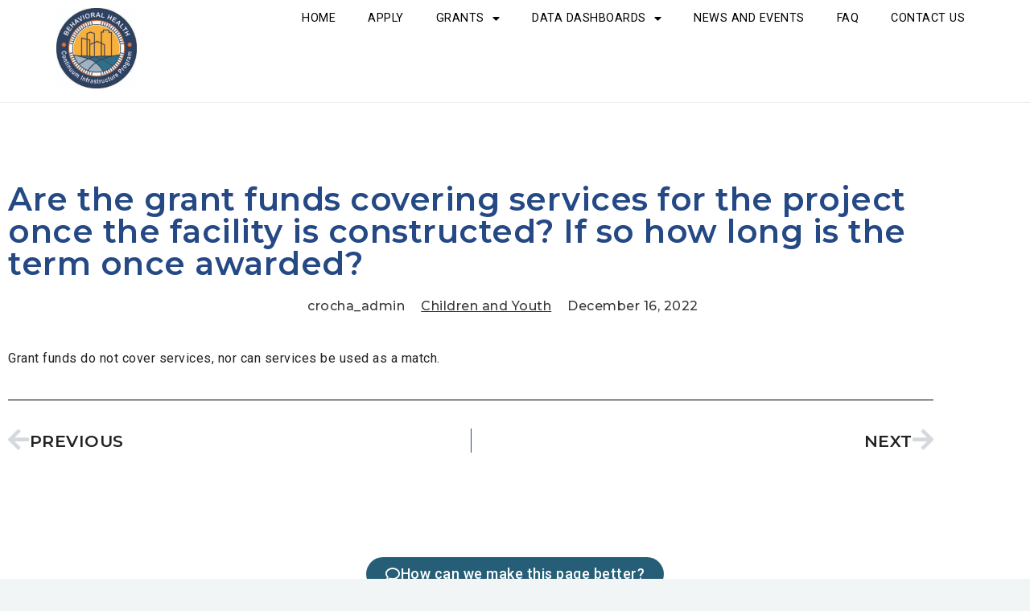

--- FILE ---
content_type: text/html; charset=UTF-8
request_url: https://www.infrastructure.buildingcalhhs.com/are-the-grant-funds-covering-services-for-the-project-once-the-facility-is-constructed-if-so-how-long-is-the-term-once-awarded/
body_size: 17465
content:
<!doctype html>
<html lang="en-US">
<head>
	<meta charset="UTF-8">
	<meta name="viewport" content="width=device-width, initial-scale=1">
	<link rel="profile" href="https://gmpg.org/xfn/11">
	<meta name='robots' content='index, follow, max-image-preview:large, max-snippet:-1, max-video-preview:-1' />

	<!-- This site is optimized with the Yoast SEO plugin v26.7 - https://yoast.com/wordpress/plugins/seo/ -->
	<title>Are the grant funds covering services for the project once the facility is constructed? If so how long is the term once awarded? - BHCIP</title>
	<link rel="canonical" href="https://www.infrastructure.buildingcalhhs.com/are-the-grant-funds-covering-services-for-the-project-once-the-facility-is-constructed-if-so-how-long-is-the-term-once-awarded/" />
	<meta property="og:locale" content="en_US" />
	<meta property="og:type" content="article" />
	<meta property="og:title" content="Are the grant funds covering services for the project once the facility is constructed? If so how long is the term once awarded? - BHCIP" />
	<meta property="og:description" content="Grant funds do not cover services, nor can services be used as a match." />
	<meta property="og:url" content="https://www.infrastructure.buildingcalhhs.com/are-the-grant-funds-covering-services-for-the-project-once-the-facility-is-constructed-if-so-how-long-is-the-term-once-awarded/" />
	<meta property="og:site_name" content="BHCIP" />
	<meta property="article:published_time" content="2022-12-16T00:01:01+00:00" />
	<meta name="author" content="crocha_admin" />
	<meta name="twitter:card" content="summary_large_image" />
	<meta name="twitter:label1" content="Written by" />
	<meta name="twitter:data1" content="crocha_admin" />
	<script type="application/ld+json" class="yoast-schema-graph">{"@context":"https://schema.org","@graph":[{"@type":"Article","@id":"https://www.infrastructure.buildingcalhhs.com/are-the-grant-funds-covering-services-for-the-project-once-the-facility-is-constructed-if-so-how-long-is-the-term-once-awarded/#article","isPartOf":{"@id":"https://www.infrastructure.buildingcalhhs.com/are-the-grant-funds-covering-services-for-the-project-once-the-facility-is-constructed-if-so-how-long-is-the-term-once-awarded/"},"author":{"name":"crocha_admin","@id":"https://www.infrastructure.buildingcalhhs.com/#/schema/person/37f301f9863842ceaf670f22d40e1239"},"headline":"Are the grant funds covering services for the project once the facility is constructed? If so how long is the term once awarded?","datePublished":"2022-12-16T00:01:01+00:00","mainEntityOfPage":{"@id":"https://www.infrastructure.buildingcalhhs.com/are-the-grant-funds-covering-services-for-the-project-once-the-facility-is-constructed-if-so-how-long-is-the-term-once-awarded/"},"wordCount":37,"commentCount":0,"articleSection":["Children and Youth"],"inLanguage":"en-US"},{"@type":"WebPage","@id":"https://www.infrastructure.buildingcalhhs.com/are-the-grant-funds-covering-services-for-the-project-once-the-facility-is-constructed-if-so-how-long-is-the-term-once-awarded/","url":"https://www.infrastructure.buildingcalhhs.com/are-the-grant-funds-covering-services-for-the-project-once-the-facility-is-constructed-if-so-how-long-is-the-term-once-awarded/","name":"Are the grant funds covering services for the project once the facility is constructed? If so how long is the term once awarded? - BHCIP","isPartOf":{"@id":"https://www.infrastructure.buildingcalhhs.com/#website"},"datePublished":"2022-12-16T00:01:01+00:00","author":{"@id":"https://www.infrastructure.buildingcalhhs.com/#/schema/person/37f301f9863842ceaf670f22d40e1239"},"breadcrumb":{"@id":"https://www.infrastructure.buildingcalhhs.com/are-the-grant-funds-covering-services-for-the-project-once-the-facility-is-constructed-if-so-how-long-is-the-term-once-awarded/#breadcrumb"},"inLanguage":"en-US","potentialAction":[{"@type":"ReadAction","target":["https://www.infrastructure.buildingcalhhs.com/are-the-grant-funds-covering-services-for-the-project-once-the-facility-is-constructed-if-so-how-long-is-the-term-once-awarded/"]}]},{"@type":"BreadcrumbList","@id":"https://www.infrastructure.buildingcalhhs.com/are-the-grant-funds-covering-services-for-the-project-once-the-facility-is-constructed-if-so-how-long-is-the-term-once-awarded/#breadcrumb","itemListElement":[{"@type":"ListItem","position":1,"name":"Home","item":"https://www.infrastructure.buildingcalhhs.com/"},{"@type":"ListItem","position":2,"name":"Are the grant funds covering services for the project once the facility is constructed? If so how long is the term once awarded?"}]},{"@type":"WebSite","@id":"https://www.infrastructure.buildingcalhhs.com/#website","url":"https://www.infrastructure.buildingcalhhs.com/","name":"Behavioral Health Continuum Infrastructure Program","description":"","potentialAction":[{"@type":"SearchAction","target":{"@type":"EntryPoint","urlTemplate":"https://www.infrastructure.buildingcalhhs.com/?s={search_term_string}"},"query-input":{"@type":"PropertyValueSpecification","valueRequired":true,"valueName":"search_term_string"}}],"inLanguage":"en-US"},{"@type":"Person","@id":"https://www.infrastructure.buildingcalhhs.com/#/schema/person/37f301f9863842ceaf670f22d40e1239","name":"crocha_admin","image":{"@type":"ImageObject","inLanguage":"en-US","@id":"https://www.infrastructure.buildingcalhhs.com/#/schema/person/image/","url":"https://secure.gravatar.com/avatar/51d4117c3312458f782900b95be80cca516cee1dd532e6f2a9ee259ef8a2a339?s=96&d=mm&r=g","contentUrl":"https://secure.gravatar.com/avatar/51d4117c3312458f782900b95be80cca516cee1dd532e6f2a9ee259ef8a2a339?s=96&d=mm&r=g","caption":"crocha_admin"},"sameAs":["http://54.212.57.48"],"url":"https://www.infrastructure.buildingcalhhs.com/author/crocha_admin/"}]}</script>
	<!-- / Yoast SEO plugin. -->


<link rel='dns-prefetch' href='//public.tableau.com' />
<link rel="alternate" type="application/rss+xml" title="BHCIP &raquo; Feed" href="https://www.infrastructure.buildingcalhhs.com/feed/" />
<link rel="alternate" title="oEmbed (JSON)" type="application/json+oembed" href="https://www.infrastructure.buildingcalhhs.com/wp-json/oembed/1.0/embed?url=https%3A%2F%2Fwww.infrastructure.buildingcalhhs.com%2Fare-the-grant-funds-covering-services-for-the-project-once-the-facility-is-constructed-if-so-how-long-is-the-term-once-awarded%2F" />
<link rel="alternate" title="oEmbed (XML)" type="text/xml+oembed" href="https://www.infrastructure.buildingcalhhs.com/wp-json/oembed/1.0/embed?url=https%3A%2F%2Fwww.infrastructure.buildingcalhhs.com%2Fare-the-grant-funds-covering-services-for-the-project-once-the-facility-is-constructed-if-so-how-long-is-the-term-once-awarded%2F&#038;format=xml" />
		<!-- This site uses the Google Analytics by MonsterInsights plugin v9.11.1 - Using Analytics tracking - https://www.monsterinsights.com/ -->
							<script src="//www.googletagmanager.com/gtag/js?id=G-CSP370W23Y"  data-cfasync="false" data-wpfc-render="false" async></script>
			<script data-cfasync="false" data-wpfc-render="false">
				var mi_version = '9.11.1';
				var mi_track_user = true;
				var mi_no_track_reason = '';
								var MonsterInsightsDefaultLocations = {"page_location":"https:\/\/www.infrastructure.buildingcalhhs.com\/are-the-grant-funds-covering-services-for-the-project-once-the-facility-is-constructed-if-so-how-long-is-the-term-once-awarded\/"};
								if ( typeof MonsterInsightsPrivacyGuardFilter === 'function' ) {
					var MonsterInsightsLocations = (typeof MonsterInsightsExcludeQuery === 'object') ? MonsterInsightsPrivacyGuardFilter( MonsterInsightsExcludeQuery ) : MonsterInsightsPrivacyGuardFilter( MonsterInsightsDefaultLocations );
				} else {
					var MonsterInsightsLocations = (typeof MonsterInsightsExcludeQuery === 'object') ? MonsterInsightsExcludeQuery : MonsterInsightsDefaultLocations;
				}

								var disableStrs = [
										'ga-disable-G-CSP370W23Y',
									];

				/* Function to detect opted out users */
				function __gtagTrackerIsOptedOut() {
					for (var index = 0; index < disableStrs.length; index++) {
						if (document.cookie.indexOf(disableStrs[index] + '=true') > -1) {
							return true;
						}
					}

					return false;
				}

				/* Disable tracking if the opt-out cookie exists. */
				if (__gtagTrackerIsOptedOut()) {
					for (var index = 0; index < disableStrs.length; index++) {
						window[disableStrs[index]] = true;
					}
				}

				/* Opt-out function */
				function __gtagTrackerOptout() {
					for (var index = 0; index < disableStrs.length; index++) {
						document.cookie = disableStrs[index] + '=true; expires=Thu, 31 Dec 2099 23:59:59 UTC; path=/';
						window[disableStrs[index]] = true;
					}
				}

				if ('undefined' === typeof gaOptout) {
					function gaOptout() {
						__gtagTrackerOptout();
					}
				}
								window.dataLayer = window.dataLayer || [];

				window.MonsterInsightsDualTracker = {
					helpers: {},
					trackers: {},
				};
				if (mi_track_user) {
					function __gtagDataLayer() {
						dataLayer.push(arguments);
					}

					function __gtagTracker(type, name, parameters) {
						if (!parameters) {
							parameters = {};
						}

						if (parameters.send_to) {
							__gtagDataLayer.apply(null, arguments);
							return;
						}

						if (type === 'event') {
														parameters.send_to = monsterinsights_frontend.v4_id;
							var hookName = name;
							if (typeof parameters['event_category'] !== 'undefined') {
								hookName = parameters['event_category'] + ':' + name;
							}

							if (typeof MonsterInsightsDualTracker.trackers[hookName] !== 'undefined') {
								MonsterInsightsDualTracker.trackers[hookName](parameters);
							} else {
								__gtagDataLayer('event', name, parameters);
							}
							
						} else {
							__gtagDataLayer.apply(null, arguments);
						}
					}

					__gtagTracker('js', new Date());
					__gtagTracker('set', {
						'developer_id.dZGIzZG': true,
											});
					if ( MonsterInsightsLocations.page_location ) {
						__gtagTracker('set', MonsterInsightsLocations);
					}
										__gtagTracker('config', 'G-CSP370W23Y', {"forceSSL":"true","link_attribution":"true"} );
										window.gtag = __gtagTracker;										(function () {
						/* https://developers.google.com/analytics/devguides/collection/analyticsjs/ */
						/* ga and __gaTracker compatibility shim. */
						var noopfn = function () {
							return null;
						};
						var newtracker = function () {
							return new Tracker();
						};
						var Tracker = function () {
							return null;
						};
						var p = Tracker.prototype;
						p.get = noopfn;
						p.set = noopfn;
						p.send = function () {
							var args = Array.prototype.slice.call(arguments);
							args.unshift('send');
							__gaTracker.apply(null, args);
						};
						var __gaTracker = function () {
							var len = arguments.length;
							if (len === 0) {
								return;
							}
							var f = arguments[len - 1];
							if (typeof f !== 'object' || f === null || typeof f.hitCallback !== 'function') {
								if ('send' === arguments[0]) {
									var hitConverted, hitObject = false, action;
									if ('event' === arguments[1]) {
										if ('undefined' !== typeof arguments[3]) {
											hitObject = {
												'eventAction': arguments[3],
												'eventCategory': arguments[2],
												'eventLabel': arguments[4],
												'value': arguments[5] ? arguments[5] : 1,
											}
										}
									}
									if ('pageview' === arguments[1]) {
										if ('undefined' !== typeof arguments[2]) {
											hitObject = {
												'eventAction': 'page_view',
												'page_path': arguments[2],
											}
										}
									}
									if (typeof arguments[2] === 'object') {
										hitObject = arguments[2];
									}
									if (typeof arguments[5] === 'object') {
										Object.assign(hitObject, arguments[5]);
									}
									if ('undefined' !== typeof arguments[1].hitType) {
										hitObject = arguments[1];
										if ('pageview' === hitObject.hitType) {
											hitObject.eventAction = 'page_view';
										}
									}
									if (hitObject) {
										action = 'timing' === arguments[1].hitType ? 'timing_complete' : hitObject.eventAction;
										hitConverted = mapArgs(hitObject);
										__gtagTracker('event', action, hitConverted);
									}
								}
								return;
							}

							function mapArgs(args) {
								var arg, hit = {};
								var gaMap = {
									'eventCategory': 'event_category',
									'eventAction': 'event_action',
									'eventLabel': 'event_label',
									'eventValue': 'event_value',
									'nonInteraction': 'non_interaction',
									'timingCategory': 'event_category',
									'timingVar': 'name',
									'timingValue': 'value',
									'timingLabel': 'event_label',
									'page': 'page_path',
									'location': 'page_location',
									'title': 'page_title',
									'referrer' : 'page_referrer',
								};
								for (arg in args) {
																		if (!(!args.hasOwnProperty(arg) || !gaMap.hasOwnProperty(arg))) {
										hit[gaMap[arg]] = args[arg];
									} else {
										hit[arg] = args[arg];
									}
								}
								return hit;
							}

							try {
								f.hitCallback();
							} catch (ex) {
							}
						};
						__gaTracker.create = newtracker;
						__gaTracker.getByName = newtracker;
						__gaTracker.getAll = function () {
							return [];
						};
						__gaTracker.remove = noopfn;
						__gaTracker.loaded = true;
						window['__gaTracker'] = __gaTracker;
					})();
									} else {
										console.log("");
					(function () {
						function __gtagTracker() {
							return null;
						}

						window['__gtagTracker'] = __gtagTracker;
						window['gtag'] = __gtagTracker;
					})();
									}
			</script>
							<!-- / Google Analytics by MonsterInsights -->
		<style id='wp-img-auto-sizes-contain-inline-css'>
img:is([sizes=auto i],[sizes^="auto," i]){contain-intrinsic-size:3000px 1500px}
/*# sourceURL=wp-img-auto-sizes-contain-inline-css */
</style>
<style id='wp-emoji-styles-inline-css'>

	img.wp-smiley, img.emoji {
		display: inline !important;
		border: none !important;
		box-shadow: none !important;
		height: 1em !important;
		width: 1em !important;
		margin: 0 0.07em !important;
		vertical-align: -0.1em !important;
		background: none !important;
		padding: 0 !important;
	}
/*# sourceURL=wp-emoji-styles-inline-css */
</style>
<link rel='stylesheet' id='wp-block-library-css' href='https://www.infrastructure.buildingcalhhs.com/wp-includes/css/dist/block-library/style.min.css?ver=6.9' media='all' />
<style id='global-styles-inline-css'>
:root{--wp--preset--aspect-ratio--square: 1;--wp--preset--aspect-ratio--4-3: 4/3;--wp--preset--aspect-ratio--3-4: 3/4;--wp--preset--aspect-ratio--3-2: 3/2;--wp--preset--aspect-ratio--2-3: 2/3;--wp--preset--aspect-ratio--16-9: 16/9;--wp--preset--aspect-ratio--9-16: 9/16;--wp--preset--color--black: #000000;--wp--preset--color--cyan-bluish-gray: #abb8c3;--wp--preset--color--white: #ffffff;--wp--preset--color--pale-pink: #f78da7;--wp--preset--color--vivid-red: #cf2e2e;--wp--preset--color--luminous-vivid-orange: #ff6900;--wp--preset--color--luminous-vivid-amber: #fcb900;--wp--preset--color--light-green-cyan: #7bdcb5;--wp--preset--color--vivid-green-cyan: #00d084;--wp--preset--color--pale-cyan-blue: #8ed1fc;--wp--preset--color--vivid-cyan-blue: #0693e3;--wp--preset--color--vivid-purple: #9b51e0;--wp--preset--gradient--vivid-cyan-blue-to-vivid-purple: linear-gradient(135deg,rgb(6,147,227) 0%,rgb(155,81,224) 100%);--wp--preset--gradient--light-green-cyan-to-vivid-green-cyan: linear-gradient(135deg,rgb(122,220,180) 0%,rgb(0,208,130) 100%);--wp--preset--gradient--luminous-vivid-amber-to-luminous-vivid-orange: linear-gradient(135deg,rgb(252,185,0) 0%,rgb(255,105,0) 100%);--wp--preset--gradient--luminous-vivid-orange-to-vivid-red: linear-gradient(135deg,rgb(255,105,0) 0%,rgb(207,46,46) 100%);--wp--preset--gradient--very-light-gray-to-cyan-bluish-gray: linear-gradient(135deg,rgb(238,238,238) 0%,rgb(169,184,195) 100%);--wp--preset--gradient--cool-to-warm-spectrum: linear-gradient(135deg,rgb(74,234,220) 0%,rgb(151,120,209) 20%,rgb(207,42,186) 40%,rgb(238,44,130) 60%,rgb(251,105,98) 80%,rgb(254,248,76) 100%);--wp--preset--gradient--blush-light-purple: linear-gradient(135deg,rgb(255,206,236) 0%,rgb(152,150,240) 100%);--wp--preset--gradient--blush-bordeaux: linear-gradient(135deg,rgb(254,205,165) 0%,rgb(254,45,45) 50%,rgb(107,0,62) 100%);--wp--preset--gradient--luminous-dusk: linear-gradient(135deg,rgb(255,203,112) 0%,rgb(199,81,192) 50%,rgb(65,88,208) 100%);--wp--preset--gradient--pale-ocean: linear-gradient(135deg,rgb(255,245,203) 0%,rgb(182,227,212) 50%,rgb(51,167,181) 100%);--wp--preset--gradient--electric-grass: linear-gradient(135deg,rgb(202,248,128) 0%,rgb(113,206,126) 100%);--wp--preset--gradient--midnight: linear-gradient(135deg,rgb(2,3,129) 0%,rgb(40,116,252) 100%);--wp--preset--font-size--small: 13px;--wp--preset--font-size--medium: 20px;--wp--preset--font-size--large: 36px;--wp--preset--font-size--x-large: 42px;--wp--preset--spacing--20: 0.44rem;--wp--preset--spacing--30: 0.67rem;--wp--preset--spacing--40: 1rem;--wp--preset--spacing--50: 1.5rem;--wp--preset--spacing--60: 2.25rem;--wp--preset--spacing--70: 3.38rem;--wp--preset--spacing--80: 5.06rem;--wp--preset--shadow--natural: 6px 6px 9px rgba(0, 0, 0, 0.2);--wp--preset--shadow--deep: 12px 12px 50px rgba(0, 0, 0, 0.4);--wp--preset--shadow--sharp: 6px 6px 0px rgba(0, 0, 0, 0.2);--wp--preset--shadow--outlined: 6px 6px 0px -3px rgb(255, 255, 255), 6px 6px rgb(0, 0, 0);--wp--preset--shadow--crisp: 6px 6px 0px rgb(0, 0, 0);}:root { --wp--style--global--content-size: 800px;--wp--style--global--wide-size: 1200px; }:where(body) { margin: 0; }.wp-site-blocks > .alignleft { float: left; margin-right: 2em; }.wp-site-blocks > .alignright { float: right; margin-left: 2em; }.wp-site-blocks > .aligncenter { justify-content: center; margin-left: auto; margin-right: auto; }:where(.wp-site-blocks) > * { margin-block-start: 24px; margin-block-end: 0; }:where(.wp-site-blocks) > :first-child { margin-block-start: 0; }:where(.wp-site-blocks) > :last-child { margin-block-end: 0; }:root { --wp--style--block-gap: 24px; }:root :where(.is-layout-flow) > :first-child{margin-block-start: 0;}:root :where(.is-layout-flow) > :last-child{margin-block-end: 0;}:root :where(.is-layout-flow) > *{margin-block-start: 24px;margin-block-end: 0;}:root :where(.is-layout-constrained) > :first-child{margin-block-start: 0;}:root :where(.is-layout-constrained) > :last-child{margin-block-end: 0;}:root :where(.is-layout-constrained) > *{margin-block-start: 24px;margin-block-end: 0;}:root :where(.is-layout-flex){gap: 24px;}:root :where(.is-layout-grid){gap: 24px;}.is-layout-flow > .alignleft{float: left;margin-inline-start: 0;margin-inline-end: 2em;}.is-layout-flow > .alignright{float: right;margin-inline-start: 2em;margin-inline-end: 0;}.is-layout-flow > .aligncenter{margin-left: auto !important;margin-right: auto !important;}.is-layout-constrained > .alignleft{float: left;margin-inline-start: 0;margin-inline-end: 2em;}.is-layout-constrained > .alignright{float: right;margin-inline-start: 2em;margin-inline-end: 0;}.is-layout-constrained > .aligncenter{margin-left: auto !important;margin-right: auto !important;}.is-layout-constrained > :where(:not(.alignleft):not(.alignright):not(.alignfull)){max-width: var(--wp--style--global--content-size);margin-left: auto !important;margin-right: auto !important;}.is-layout-constrained > .alignwide{max-width: var(--wp--style--global--wide-size);}body .is-layout-flex{display: flex;}.is-layout-flex{flex-wrap: wrap;align-items: center;}.is-layout-flex > :is(*, div){margin: 0;}body .is-layout-grid{display: grid;}.is-layout-grid > :is(*, div){margin: 0;}body{padding-top: 0px;padding-right: 0px;padding-bottom: 0px;padding-left: 0px;}a:where(:not(.wp-element-button)){text-decoration: underline;}:root :where(.wp-element-button, .wp-block-button__link){background-color: #32373c;border-width: 0;color: #fff;font-family: inherit;font-size: inherit;font-style: inherit;font-weight: inherit;letter-spacing: inherit;line-height: inherit;padding-top: calc(0.667em + 2px);padding-right: calc(1.333em + 2px);padding-bottom: calc(0.667em + 2px);padding-left: calc(1.333em + 2px);text-decoration: none;text-transform: inherit;}.has-black-color{color: var(--wp--preset--color--black) !important;}.has-cyan-bluish-gray-color{color: var(--wp--preset--color--cyan-bluish-gray) !important;}.has-white-color{color: var(--wp--preset--color--white) !important;}.has-pale-pink-color{color: var(--wp--preset--color--pale-pink) !important;}.has-vivid-red-color{color: var(--wp--preset--color--vivid-red) !important;}.has-luminous-vivid-orange-color{color: var(--wp--preset--color--luminous-vivid-orange) !important;}.has-luminous-vivid-amber-color{color: var(--wp--preset--color--luminous-vivid-amber) !important;}.has-light-green-cyan-color{color: var(--wp--preset--color--light-green-cyan) !important;}.has-vivid-green-cyan-color{color: var(--wp--preset--color--vivid-green-cyan) !important;}.has-pale-cyan-blue-color{color: var(--wp--preset--color--pale-cyan-blue) !important;}.has-vivid-cyan-blue-color{color: var(--wp--preset--color--vivid-cyan-blue) !important;}.has-vivid-purple-color{color: var(--wp--preset--color--vivid-purple) !important;}.has-black-background-color{background-color: var(--wp--preset--color--black) !important;}.has-cyan-bluish-gray-background-color{background-color: var(--wp--preset--color--cyan-bluish-gray) !important;}.has-white-background-color{background-color: var(--wp--preset--color--white) !important;}.has-pale-pink-background-color{background-color: var(--wp--preset--color--pale-pink) !important;}.has-vivid-red-background-color{background-color: var(--wp--preset--color--vivid-red) !important;}.has-luminous-vivid-orange-background-color{background-color: var(--wp--preset--color--luminous-vivid-orange) !important;}.has-luminous-vivid-amber-background-color{background-color: var(--wp--preset--color--luminous-vivid-amber) !important;}.has-light-green-cyan-background-color{background-color: var(--wp--preset--color--light-green-cyan) !important;}.has-vivid-green-cyan-background-color{background-color: var(--wp--preset--color--vivid-green-cyan) !important;}.has-pale-cyan-blue-background-color{background-color: var(--wp--preset--color--pale-cyan-blue) !important;}.has-vivid-cyan-blue-background-color{background-color: var(--wp--preset--color--vivid-cyan-blue) !important;}.has-vivid-purple-background-color{background-color: var(--wp--preset--color--vivid-purple) !important;}.has-black-border-color{border-color: var(--wp--preset--color--black) !important;}.has-cyan-bluish-gray-border-color{border-color: var(--wp--preset--color--cyan-bluish-gray) !important;}.has-white-border-color{border-color: var(--wp--preset--color--white) !important;}.has-pale-pink-border-color{border-color: var(--wp--preset--color--pale-pink) !important;}.has-vivid-red-border-color{border-color: var(--wp--preset--color--vivid-red) !important;}.has-luminous-vivid-orange-border-color{border-color: var(--wp--preset--color--luminous-vivid-orange) !important;}.has-luminous-vivid-amber-border-color{border-color: var(--wp--preset--color--luminous-vivid-amber) !important;}.has-light-green-cyan-border-color{border-color: var(--wp--preset--color--light-green-cyan) !important;}.has-vivid-green-cyan-border-color{border-color: var(--wp--preset--color--vivid-green-cyan) !important;}.has-pale-cyan-blue-border-color{border-color: var(--wp--preset--color--pale-cyan-blue) !important;}.has-vivid-cyan-blue-border-color{border-color: var(--wp--preset--color--vivid-cyan-blue) !important;}.has-vivid-purple-border-color{border-color: var(--wp--preset--color--vivid-purple) !important;}.has-vivid-cyan-blue-to-vivid-purple-gradient-background{background: var(--wp--preset--gradient--vivid-cyan-blue-to-vivid-purple) !important;}.has-light-green-cyan-to-vivid-green-cyan-gradient-background{background: var(--wp--preset--gradient--light-green-cyan-to-vivid-green-cyan) !important;}.has-luminous-vivid-amber-to-luminous-vivid-orange-gradient-background{background: var(--wp--preset--gradient--luminous-vivid-amber-to-luminous-vivid-orange) !important;}.has-luminous-vivid-orange-to-vivid-red-gradient-background{background: var(--wp--preset--gradient--luminous-vivid-orange-to-vivid-red) !important;}.has-very-light-gray-to-cyan-bluish-gray-gradient-background{background: var(--wp--preset--gradient--very-light-gray-to-cyan-bluish-gray) !important;}.has-cool-to-warm-spectrum-gradient-background{background: var(--wp--preset--gradient--cool-to-warm-spectrum) !important;}.has-blush-light-purple-gradient-background{background: var(--wp--preset--gradient--blush-light-purple) !important;}.has-blush-bordeaux-gradient-background{background: var(--wp--preset--gradient--blush-bordeaux) !important;}.has-luminous-dusk-gradient-background{background: var(--wp--preset--gradient--luminous-dusk) !important;}.has-pale-ocean-gradient-background{background: var(--wp--preset--gradient--pale-ocean) !important;}.has-electric-grass-gradient-background{background: var(--wp--preset--gradient--electric-grass) !important;}.has-midnight-gradient-background{background: var(--wp--preset--gradient--midnight) !important;}.has-small-font-size{font-size: var(--wp--preset--font-size--small) !important;}.has-medium-font-size{font-size: var(--wp--preset--font-size--medium) !important;}.has-large-font-size{font-size: var(--wp--preset--font-size--large) !important;}.has-x-large-font-size{font-size: var(--wp--preset--font-size--x-large) !important;}
:root :where(.wp-block-pullquote){font-size: 1.5em;line-height: 1.6;}
/*# sourceURL=global-styles-inline-css */
</style>
<link rel='stylesheet' id='wpa-style-css' href='https://www.infrastructure.buildingcalhhs.com/wp-content/plugins/wp-accessibility/css/wpa-style.css?ver=2.2.6' media='all' />
<style id='wpa-style-inline-css'>
:root { --admin-bar-top : 7px; }
/*# sourceURL=wpa-style-inline-css */
</style>
<link rel='stylesheet' id='ivory-search-styles-css' href='https://www.infrastructure.buildingcalhhs.com/wp-content/plugins/add-search-to-menu/public/css/ivory-search.min.css?ver=5.5.13' media='all' />
<link rel='stylesheet' id='hello-elementor-css' href='https://www.infrastructure.buildingcalhhs.com/wp-content/themes/hello-elementor/assets/css/reset.css?ver=3.4.5' media='all' />
<link rel='stylesheet' id='hello-elementor-theme-style-css' href='https://www.infrastructure.buildingcalhhs.com/wp-content/themes/hello-elementor/assets/css/theme.css?ver=3.4.5' media='all' />
<link rel='stylesheet' id='hello-elementor-header-footer-css' href='https://www.infrastructure.buildingcalhhs.com/wp-content/themes/hello-elementor/assets/css/header-footer.css?ver=3.4.5' media='all' />
<link rel='stylesheet' id='elementor-frontend-css' href='https://www.infrastructure.buildingcalhhs.com/wp-content/plugins/elementor/assets/css/frontend.min.css?ver=3.34.1' media='all' />
<link rel='stylesheet' id='elementor-post-5-css' href='https://www.infrastructure.buildingcalhhs.com/wp-content/uploads/elementor/css/post-5.css?ver=1768253336' media='all' />
<link rel='stylesheet' id='widget-nav-menu-css' href='https://www.infrastructure.buildingcalhhs.com/wp-content/plugins/elementor-pro/assets/css/widget-nav-menu.min.css?ver=3.33.2' media='all' />
<link rel='stylesheet' id='widget-image-css' href='https://www.infrastructure.buildingcalhhs.com/wp-content/plugins/elementor/assets/css/widget-image.min.css?ver=3.34.1' media='all' />
<link rel='stylesheet' id='widget-heading-css' href='https://www.infrastructure.buildingcalhhs.com/wp-content/plugins/elementor/assets/css/widget-heading.min.css?ver=3.34.1' media='all' />
<link rel='stylesheet' id='widget-post-info-css' href='https://www.infrastructure.buildingcalhhs.com/wp-content/plugins/elementor-pro/assets/css/widget-post-info.min.css?ver=3.33.2' media='all' />
<link rel='stylesheet' id='widget-icon-list-css' href='https://www.infrastructure.buildingcalhhs.com/wp-content/plugins/elementor/assets/css/widget-icon-list.min.css?ver=3.34.1' media='all' />
<link rel='stylesheet' id='elementor-icons-shared-0-css' href='https://www.infrastructure.buildingcalhhs.com/wp-content/plugins/elementor/assets/lib/font-awesome/css/fontawesome.min.css?ver=5.15.3' media='all' />
<link rel='stylesheet' id='elementor-icons-fa-regular-css' href='https://www.infrastructure.buildingcalhhs.com/wp-content/plugins/elementor/assets/lib/font-awesome/css/regular.min.css?ver=5.15.3' media='all' />
<link rel='stylesheet' id='elementor-icons-fa-solid-css' href='https://www.infrastructure.buildingcalhhs.com/wp-content/plugins/elementor/assets/lib/font-awesome/css/solid.min.css?ver=5.15.3' media='all' />
<link rel='stylesheet' id='widget-divider-css' href='https://www.infrastructure.buildingcalhhs.com/wp-content/plugins/elementor/assets/css/widget-divider.min.css?ver=3.34.1' media='all' />
<link rel='stylesheet' id='widget-post-navigation-css' href='https://www.infrastructure.buildingcalhhs.com/wp-content/plugins/elementor-pro/assets/css/widget-post-navigation.min.css?ver=3.33.2' media='all' />
<link rel='stylesheet' id='elementor-icons-css' href='https://www.infrastructure.buildingcalhhs.com/wp-content/plugins/elementor/assets/lib/eicons/css/elementor-icons.min.css?ver=5.45.0' media='all' />
<link rel='stylesheet' id='elementor-post-626-css' href='https://www.infrastructure.buildingcalhhs.com/wp-content/uploads/elementor/css/post-626.css?ver=1768253336' media='all' />
<link rel='stylesheet' id='elementor-post-8185-css' href='https://www.infrastructure.buildingcalhhs.com/wp-content/uploads/elementor/css/post-8185.css?ver=1768253336' media='all' />
<link rel='stylesheet' id='elementor-post-756-css' href='https://www.infrastructure.buildingcalhhs.com/wp-content/uploads/elementor/css/post-756.css?ver=1768253401' media='all' />
<link rel='stylesheet' id='eael-general-css' href='https://www.infrastructure.buildingcalhhs.com/wp-content/plugins/essential-addons-for-elementor-lite/assets/front-end/css/view/general.min.css?ver=6.5.6' media='all' />
<link rel='stylesheet' id='elementor-gf-montserrat-css' href='https://fonts.googleapis.com/css?family=Montserrat:100,100italic,200,200italic,300,300italic,400,400italic,500,500italic,600,600italic,700,700italic,800,800italic,900,900italic&#038;display=swap' media='all' />
<link rel='stylesheet' id='elementor-gf-roboto-css' href='https://fonts.googleapis.com/css?family=Roboto:100,100italic,200,200italic,300,300italic,400,400italic,500,500italic,600,600italic,700,700italic,800,800italic,900,900italic&#038;display=swap' media='all' />
<script src="https://www.infrastructure.buildingcalhhs.com/wp-content/plugins/google-analytics-for-wordpress/assets/js/frontend-gtag.min.js?ver=9.11.1" id="monsterinsights-frontend-script-js" async data-wp-strategy="async"></script>
<script data-cfasync="false" data-wpfc-render="false" id='monsterinsights-frontend-script-js-extra'>var monsterinsights_frontend = {"js_events_tracking":"true","download_extensions":"doc,pdf,ppt,zip,xls,docx,pptx,xlsx","inbound_paths":"[{\"path\":\"\\\/go\\\/\",\"label\":\"affiliate\"},{\"path\":\"\\\/recommend\\\/\",\"label\":\"affiliate\"}]","home_url":"https:\/\/www.infrastructure.buildingcalhhs.com","hash_tracking":"false","v4_id":"G-CSP370W23Y"};</script>
<script src="https://public.tableau.com/javascripts/api/tableau-2.1.1.js?ver=6.9" id="tableau-js-js"></script>
<script src="https://www.infrastructure.buildingcalhhs.com/wp-includes/js/jquery/jquery.min.js?ver=3.7.1" id="jquery-core-js"></script>
<script src="https://www.infrastructure.buildingcalhhs.com/wp-includes/js/jquery/jquery-migrate.min.js?ver=3.4.1" id="jquery-migrate-js"></script>
<script src="https://www.infrastructure.buildingcalhhs.com/wp-content/plugins/simple-tableau-viz/js/simple-tableau-viz-public.js?ver=1" id="tableau-init-viz-js-js"></script>
<link rel="https://api.w.org/" href="https://www.infrastructure.buildingcalhhs.com/wp-json/" /><link rel="alternate" title="JSON" type="application/json" href="https://www.infrastructure.buildingcalhhs.com/wp-json/wp/v2/posts/1047" /><link rel="EditURI" type="application/rsd+xml" title="RSD" href="https://www.infrastructure.buildingcalhhs.com/xmlrpc.php?rsd" />
<meta name="generator" content="WordPress 6.9" />
<link rel='shortlink' href='https://www.infrastructure.buildingcalhhs.com/?p=1047' />
<script>
window.addEventListener('load', function() {
  var button = document.getElementById('faq_btn');
  if (button) {
    var ariaLabel = button.getAttribute('aria-label');
    // Clean up the aria-label by removing any newlines or extra spaces
    var cleanedAriaLabel = ariaLabel.replace(/\s+/g, ' ').trim();  
    var updatedAriaLabel = cleanedAriaLabel.replace('Learn More', '').trim();
    button.setAttribute('aria-label', updatedAriaLabel);  // Update the aria-label
  }
});
</script><meta name="generator" content="Elementor 3.34.1; features: additional_custom_breakpoints; settings: css_print_method-external, google_font-enabled, font_display-swap">
<script>
document.addEventListener("DOMContentLoaded", () => {
  const header = document.querySelector('[data-elementor-type="header"]');
  if (header) header.setAttribute('role', 'banner');
});
	
document.addEventListener("DOMContentLoaded", () => {
  const footer = document.querySelector('[data-elementor-type="footer"]');
  if (footer) footer.setAttribute('role', 'contentinfo');
});

</script>
			<style>
				.e-con.e-parent:nth-of-type(n+4):not(.e-lazyloaded):not(.e-no-lazyload),
				.e-con.e-parent:nth-of-type(n+4):not(.e-lazyloaded):not(.e-no-lazyload) * {
					background-image: none !important;
				}
				@media screen and (max-height: 1024px) {
					.e-con.e-parent:nth-of-type(n+3):not(.e-lazyloaded):not(.e-no-lazyload),
					.e-con.e-parent:nth-of-type(n+3):not(.e-lazyloaded):not(.e-no-lazyload) * {
						background-image: none !important;
					}
				}
				@media screen and (max-height: 640px) {
					.e-con.e-parent:nth-of-type(n+2):not(.e-lazyloaded):not(.e-no-lazyload),
					.e-con.e-parent:nth-of-type(n+2):not(.e-lazyloaded):not(.e-no-lazyload) * {
						background-image: none !important;
					}
				}
			</style>
			<link rel="icon" href="https://www.infrastructure.buildingcalhhs.com/wp-content/uploads/2022/12/BHCIP_Final_Logo_New_Colors-4-150x150.jpg" sizes="32x32" />
<link rel="icon" href="https://www.infrastructure.buildingcalhhs.com/wp-content/uploads/2022/12/BHCIP_Final_Logo_New_Colors-4-300x300.jpg" sizes="192x192" />
<link rel="apple-touch-icon" href="https://www.infrastructure.buildingcalhhs.com/wp-content/uploads/2022/12/BHCIP_Final_Logo_New_Colors-4-300x300.jpg" />
<meta name="msapplication-TileImage" content="https://www.infrastructure.buildingcalhhs.com/wp-content/uploads/2022/12/BHCIP_Final_Logo_New_Colors-4-300x300.jpg" />
		<style id="wp-custom-css">
			
.pre-headers.white_r h2:before{
	    background: #fff;
}
.pre-headers h2 {
    position: relative;
    padding-left: 0;
}
@media(min-width:768px){
	.pre-headers h2:before{
	position: absolute;
	    background: #000;
    content: "";
    top: 6px;
    height: 1px;
    width: 70px;
	margin-left:-90px;
}
	
	.pre-headers h2 {
    position: relative;
    padding-left: 100px;
}
}

.bi-dashboard iframe {
    border: 2px solid #E9E9E9;
    border-bottom: 0px !important;
    width: 100%;
    height: 75vh;
}

.elementor-slide-heading span {
    display: block;
    font-size: 0.475em;
    margin-top: 15px;
    font-weight: 400;
}

.infobox-icon.eael-icon-only {
    background-image: url(https://54.212.57.48/wp-content/uploads/2023/07/Blue-Tab-header_top.png);
    background-size: cover;
    border-radius: 12px 10px 0px 0px;
		padding:8px 0;
}

.eael-infobox .infobox-icon i {
    line-height: 0.875em;
}

.eael-infobox {
    min-height: 200px;
    border-style: solid;
    border-width: 2px 2px 2px 2px;
    border-color: #E9E9E9;
    border-radius: 10px 10px 10px 10px;
    transition: 0.3s;
}
a:hover .eael-infobox {
    border-color: #2d6e8d;
    background-color: #2d6e8d;
}

.rounds-h-tops .infobox-icon i{
    padding: 8px 0; 
}
.eael-infobox-shape-square .eael-infobox {
    min-height: 200px;
    border-style: solid;
    border-width: 2px 2px 2px 2px;
    border-color: #E9E9E9;
    border-radius: 10px 10px 10px 10px;
    transition: 0.3s;

}

.infobox-icon img {
    border-radius: 12px 10px 0px 0px;
}
.eael-infobox-shape-square a:hover .eael-infobox {
border-color: #2d6e8d;
background-color: #2d6e8d;
}
p.p2, p.p1 {
    margin: 5px!important;
    padding: 0 20px;
}
p.p2 {
   font-size:1em!important;
}



.my_ajax_filter_pagination span.page-numbers.prev {
    border: 1px solid #d5d5d5;
    padding: 4px 9px;
    border-radius: 3px;
}
span.page-numbers.current {
    border: 1px solid #d5d5d5;
    padding: 4px 9px;
    border-radius: 3px;
    background: #254985;
    color: #fff!important;
	font-size: 14px;
}

.my_ajax_filter_pagination a.page-numbers{
	    border: 1px solid #d5d5d5;
    padding: 4px 9px;
    border-radius: 3px;
	font-size: 14px;
}


.no-cta a.cta-button{
	display:none;
}


/*Search short code*/
.hfe-search-form__container input[type=text], .resource_search_field{
  background-color: #F3F3F3;
  padding-left: calc(55px / 5);
    padding-right: calc(55px / 5);
    width: 100%;
color: var( --e-global-color-text );
    border: 0;
    padding: 15px;
    cursor: pointer;
    border-radius: 0;
    transition: all .5s;
    box-sizing: border-box;
    outline: none;
}

.resource_search_submit{
	border:0;
	border-radius: 0 3px 3px 0;
  min-width: 55px;
    background-color: var( --e-global-color-primary );
    font-size: 16px;
	color: #ffff;
}
.resource_search_submit:hover, .resource_search_submit [type=submit]:focus{
background-color: var(--e-global-color-secondary );
}
.resource-info a{
	text-decoration:none;
}
.resource-info a:hover{
	text-decoration:underline;
}
.resource-info h3 {
   color: var(--e-global-color-5ee5d0f );
    font-size: 18px;
    font-weight: 600;
	margin: 0;
	
}
.resource-info p {
    margin: 0;
    line-height: 1.5em;
    font-size: 14px;
   color: var(--e-global-color-6f1ea5a );
}
.resource-info a.elementor-post__read-more{
	font-size: 14px;
}
.resource-info .elementor-post__excerpt{
	margin-bottom:10px;
}
#ajax_filter_search_results article {
    margin-bottom: 25px;
}

.f-button{
	border-radius:none;
}
.elementor-kit-5 .fancybox__nav button, .elementor-kit-5 .fancybox__toolbar__column button{
	color: #333;
    background-color: #ffffff;
}
.fancybox-navigation .fancybox-button {
    background-clip: content-box;
    height: 140px;
    width: 140px;
}
.fancybox__infobar {
    color: #fff;
	font-size: 30px;
}

.side_bar_content .eael-call-to-action {
    text-align: center;
}

a.elementor-post-info__terms-list-item {
    text-decoration: underline;
}

#tex-block h2, .tex-block h2{
	color: #254985;
    margin-bottom: 15px;
}
#tex-block img{
    box-shadow: 10px 10px 0px 0px rgba(37,73,133,1);
	border-radius: 8px;
    margin-right: 2rem;
    margin-bottom: 1.5rem;
}

.eael-post-grid-style-two .eael-entry-meta .eael-meta-posted-on,.eael-post-grid-style-two .eael-entry-meta .eael-meta-posted-on{
	color:#222222!important;
}


.post .entry-title a {
	text-decoration: underline;
}		</style>
		</head>
<body data-rsssl=1 class="wp-singular post-template-default single single-post postid-1047 single-format-standard wp-embed-responsive wp-theme-hello-elementor hello-elementor hello-elementor-default elementor-default elementor-kit-5 elementor-page elementor-page-1047 elementor-page-756">


<a class="skip-link screen-reader-text" href="#content">Skip to content</a>

		<header data-elementor-type="header" data-elementor-id="626" class="elementor elementor-626 elementor-location-header" data-elementor-post-type="elementor_library">
			<div class="elementor-element elementor-element-dfe3120 e-flex e-con-boxed e-con e-parent" data-id="dfe3120" data-element_type="container" data-settings="{&quot;background_background&quot;:&quot;classic&quot;}" aria-label="">
					<div class="e-con-inner">
		<div class="elementor-element elementor-element-cdff383 e-con-full e-flex e-con e-child" data-id="cdff383" data-element_type="container">
				<div class="elementor-element elementor-element-57ecb68 elementor-widget elementor-widget-html" data-id="57ecb68" data-element_type="widget" data-widget_type="html.default">
				<div class="elementor-widget-container">
					<section>
    <a href="/" role="link" aria-label="link">
	<img src="https://www.infrastructure.buildingcalhhs.com/wp-content/uploads/2022/12/BHCIP_Final_Logo_New_Colors-4-300x300.jpg" class="logo" alt="Behavioral Health Continuum Program logo" loading="lazy">
</a>
</section>				</div>
				</div>
				</div>
		<div class="elementor-element elementor-element-6e0453e e-con-full e-flex e-con e-child" data-id="6e0453e" data-element_type="container">
				<div class="elementor-element elementor-element-a482953 elementor-nav-menu--stretch elementor-widget__width-initial elementor-nav-menu__align-end elementor-nav-menu--dropdown-tablet elementor-nav-menu__text-align-aside elementor-nav-menu--toggle elementor-nav-menu--burger elementor-widget elementor-widget-nav-menu" data-id="a482953" data-element_type="widget" data-settings="{&quot;full_width&quot;:&quot;stretch&quot;,&quot;layout&quot;:&quot;horizontal&quot;,&quot;submenu_icon&quot;:{&quot;value&quot;:&quot;&lt;i class=\&quot;fas fa-caret-down\&quot; aria-hidden=\&quot;true\&quot;&gt;&lt;\/i&gt;&quot;,&quot;library&quot;:&quot;fa-solid&quot;},&quot;toggle&quot;:&quot;burger&quot;}" data-widget_type="nav-menu.default">
				<div class="elementor-widget-container">
								<nav aria-label="Menu" class="elementor-nav-menu--main elementor-nav-menu__container elementor-nav-menu--layout-horizontal e--pointer-none">
				<ul id="menu-1-a482953" class="elementor-nav-menu"><li class="menu-item menu-item-type-post_type menu-item-object-page menu-item-home menu-item-18304"><a href="https://www.infrastructure.buildingcalhhs.com/" class="elementor-item">Home</a></li>
<li class="menu-item menu-item-type-post_type menu-item-object-page menu-item-8682"><a href="https://www.infrastructure.buildingcalhhs.com/apply/" class="elementor-item">Apply</a></li>
<li class="menu-item menu-item-type-custom menu-item-object-custom menu-item-has-children menu-item-14867"><a href="#" class="elementor-item elementor-item-anchor">Grants</a>
<ul class="sub-menu elementor-nav-menu--dropdown">
	<li class="menu-item menu-item-type-post_type menu-item-object-page menu-item-1360"><a href="https://www.infrastructure.buildingcalhhs.com/grantees/ccmu/" class="elementor-sub-item">R1: CCMU</a></li>
	<li class="menu-item menu-item-type-post_type menu-item-object-page menu-item-1397"><a href="https://www.infrastructure.buildingcalhhs.com/grantees/county-and-tribal-planning-grant/" class="elementor-sub-item">R2: County and Tribal</a></li>
	<li class="menu-item menu-item-type-post_type menu-item-object-page menu-item-1413"><a href="https://www.infrastructure.buildingcalhhs.com/grantees/launch-ready-grant/" class="elementor-sub-item">R3: Launch Ready</a></li>
	<li class="menu-item menu-item-type-post_type menu-item-object-page menu-item-1448"><a href="https://www.infrastructure.buildingcalhhs.com/grantees/children-and-youth/" class="elementor-sub-item">R4: Children and Youth</a></li>
	<li class="menu-item menu-item-type-post_type menu-item-object-page menu-item-505"><a href="https://www.infrastructure.buildingcalhhs.com/grantees/crisis-and-behavioral-health-continuum/" class="elementor-sub-item">R5: Crisis &#038; BH Continuum</a></li>
	<li class="menu-item menu-item-type-post_type menu-item-object-page menu-item-12422"><a href="https://www.infrastructure.buildingcalhhs.com/grantees/bond-bhcip-rounds/" class="elementor-sub-item">Bond BHCIP Rounds</a></li>
	<li class="menu-item menu-item-type-post_type menu-item-object-page menu-item-1891"><a href="https://www.infrastructure.buildingcalhhs.com/resource-library/" class="elementor-sub-item">Resources</a></li>
</ul>
</li>
<li class="menu-item menu-item-type-post_type menu-item-object-page menu-item-has-children menu-item-9074"><a href="https://www.infrastructure.buildingcalhhs.com/bhcip-data-dashboards/" class="elementor-item">DATA DASHBOARDS</a>
<ul class="sub-menu elementor-nav-menu--dropdown">
	<li class="menu-item menu-item-type-post_type menu-item-object-page menu-item-20174"><a href="https://www.infrastructure.buildingcalhhs.com/bhcip-data-dashboards/all-rounds-dashboard/" class="elementor-sub-item">All Rounds Dashboard</a></li>
	<li class="menu-item menu-item-type-post_type menu-item-object-page menu-item-9075"><a href="https://www.infrastructure.buildingcalhhs.com/bhcip-data-dashboards/round-1-data-dashboard/" class="elementor-sub-item">Round 1 Data Dashboard</a></li>
	<li class="menu-item menu-item-type-post_type menu-item-object-page menu-item-9189"><a href="https://www.infrastructure.buildingcalhhs.com/bhcip-data-dashboards/round-2-data-dashboard/" class="elementor-sub-item">Round 2 Data Dashboard</a></li>
	<li class="menu-item menu-item-type-post_type menu-item-object-page menu-item-9129"><a href="https://www.infrastructure.buildingcalhhs.com/bhcip-data-dashboards/round-3-data-dashboard/" class="elementor-sub-item">Round 3 Data Dashboard</a></li>
	<li class="menu-item menu-item-type-post_type menu-item-object-page menu-item-9124"><a href="https://www.infrastructure.buildingcalhhs.com/bhcip-data-dashboards/round-4-data-dashboard/" class="elementor-sub-item">Round 4 Data Dashboard</a></li>
	<li class="menu-item menu-item-type-post_type menu-item-object-page menu-item-9076"><a href="https://www.infrastructure.buildingcalhhs.com/bhcip-data-dashboards/round-5-data-dashboard/" class="elementor-sub-item">Round 5 Data Dashboard</a></li>
	<li class="menu-item menu-item-type-post_type menu-item-object-page menu-item-18441"><a href="https://www.infrastructure.buildingcalhhs.com/bhcip-data-dashboards/bond-round-1-launch-ready-data-dashboard/" class="elementor-sub-item">Bond Round 1 Data Dashboard</a></li>
</ul>
</li>
<li class="menu-item menu-item-type-post_type menu-item-object-page menu-item-1586"><a href="https://www.infrastructure.buildingcalhhs.com/news-updates/" class="elementor-item">News and Events</a></li>
<li class="menu-item menu-item-type-post_type menu-item-object-page menu-item-9236"><a href="https://www.infrastructure.buildingcalhhs.com/faq/" class="elementor-item">FAQ</a></li>
<li class="menu-item menu-item-type-post_type menu-item-object-page menu-item-742"><a href="https://www.infrastructure.buildingcalhhs.com/contact/" class="elementor-item">Contact Us</a></li>
</ul>			</nav>
					<div class="elementor-menu-toggle" role="button" tabindex="0" aria-label="Menu Toggle" aria-expanded="false">
			<i aria-hidden="true" role="presentation" class="elementor-menu-toggle__icon--open eicon-menu-bar"></i><i aria-hidden="true" role="presentation" class="elementor-menu-toggle__icon--close eicon-close"></i>		</div>
					<nav class="elementor-nav-menu--dropdown elementor-nav-menu__container" aria-hidden="true">
				<ul id="menu-2-a482953" class="elementor-nav-menu"><li class="menu-item menu-item-type-post_type menu-item-object-page menu-item-home menu-item-18304"><a href="https://www.infrastructure.buildingcalhhs.com/" class="elementor-item" tabindex="-1">Home</a></li>
<li class="menu-item menu-item-type-post_type menu-item-object-page menu-item-8682"><a href="https://www.infrastructure.buildingcalhhs.com/apply/" class="elementor-item" tabindex="-1">Apply</a></li>
<li class="menu-item menu-item-type-custom menu-item-object-custom menu-item-has-children menu-item-14867"><a href="#" class="elementor-item elementor-item-anchor" tabindex="-1">Grants</a>
<ul class="sub-menu elementor-nav-menu--dropdown">
	<li class="menu-item menu-item-type-post_type menu-item-object-page menu-item-1360"><a href="https://www.infrastructure.buildingcalhhs.com/grantees/ccmu/" class="elementor-sub-item" tabindex="-1">R1: CCMU</a></li>
	<li class="menu-item menu-item-type-post_type menu-item-object-page menu-item-1397"><a href="https://www.infrastructure.buildingcalhhs.com/grantees/county-and-tribal-planning-grant/" class="elementor-sub-item" tabindex="-1">R2: County and Tribal</a></li>
	<li class="menu-item menu-item-type-post_type menu-item-object-page menu-item-1413"><a href="https://www.infrastructure.buildingcalhhs.com/grantees/launch-ready-grant/" class="elementor-sub-item" tabindex="-1">R3: Launch Ready</a></li>
	<li class="menu-item menu-item-type-post_type menu-item-object-page menu-item-1448"><a href="https://www.infrastructure.buildingcalhhs.com/grantees/children-and-youth/" class="elementor-sub-item" tabindex="-1">R4: Children and Youth</a></li>
	<li class="menu-item menu-item-type-post_type menu-item-object-page menu-item-505"><a href="https://www.infrastructure.buildingcalhhs.com/grantees/crisis-and-behavioral-health-continuum/" class="elementor-sub-item" tabindex="-1">R5: Crisis &#038; BH Continuum</a></li>
	<li class="menu-item menu-item-type-post_type menu-item-object-page menu-item-12422"><a href="https://www.infrastructure.buildingcalhhs.com/grantees/bond-bhcip-rounds/" class="elementor-sub-item" tabindex="-1">Bond BHCIP Rounds</a></li>
	<li class="menu-item menu-item-type-post_type menu-item-object-page menu-item-1891"><a href="https://www.infrastructure.buildingcalhhs.com/resource-library/" class="elementor-sub-item" tabindex="-1">Resources</a></li>
</ul>
</li>
<li class="menu-item menu-item-type-post_type menu-item-object-page menu-item-has-children menu-item-9074"><a href="https://www.infrastructure.buildingcalhhs.com/bhcip-data-dashboards/" class="elementor-item" tabindex="-1">DATA DASHBOARDS</a>
<ul class="sub-menu elementor-nav-menu--dropdown">
	<li class="menu-item menu-item-type-post_type menu-item-object-page menu-item-20174"><a href="https://www.infrastructure.buildingcalhhs.com/bhcip-data-dashboards/all-rounds-dashboard/" class="elementor-sub-item" tabindex="-1">All Rounds Dashboard</a></li>
	<li class="menu-item menu-item-type-post_type menu-item-object-page menu-item-9075"><a href="https://www.infrastructure.buildingcalhhs.com/bhcip-data-dashboards/round-1-data-dashboard/" class="elementor-sub-item" tabindex="-1">Round 1 Data Dashboard</a></li>
	<li class="menu-item menu-item-type-post_type menu-item-object-page menu-item-9189"><a href="https://www.infrastructure.buildingcalhhs.com/bhcip-data-dashboards/round-2-data-dashboard/" class="elementor-sub-item" tabindex="-1">Round 2 Data Dashboard</a></li>
	<li class="menu-item menu-item-type-post_type menu-item-object-page menu-item-9129"><a href="https://www.infrastructure.buildingcalhhs.com/bhcip-data-dashboards/round-3-data-dashboard/" class="elementor-sub-item" tabindex="-1">Round 3 Data Dashboard</a></li>
	<li class="menu-item menu-item-type-post_type menu-item-object-page menu-item-9124"><a href="https://www.infrastructure.buildingcalhhs.com/bhcip-data-dashboards/round-4-data-dashboard/" class="elementor-sub-item" tabindex="-1">Round 4 Data Dashboard</a></li>
	<li class="menu-item menu-item-type-post_type menu-item-object-page menu-item-9076"><a href="https://www.infrastructure.buildingcalhhs.com/bhcip-data-dashboards/round-5-data-dashboard/" class="elementor-sub-item" tabindex="-1">Round 5 Data Dashboard</a></li>
	<li class="menu-item menu-item-type-post_type menu-item-object-page menu-item-18441"><a href="https://www.infrastructure.buildingcalhhs.com/bhcip-data-dashboards/bond-round-1-launch-ready-data-dashboard/" class="elementor-sub-item" tabindex="-1">Bond Round 1 Data Dashboard</a></li>
</ul>
</li>
<li class="menu-item menu-item-type-post_type menu-item-object-page menu-item-1586"><a href="https://www.infrastructure.buildingcalhhs.com/news-updates/" class="elementor-item" tabindex="-1">News and Events</a></li>
<li class="menu-item menu-item-type-post_type menu-item-object-page menu-item-9236"><a href="https://www.infrastructure.buildingcalhhs.com/faq/" class="elementor-item" tabindex="-1">FAQ</a></li>
<li class="menu-item menu-item-type-post_type menu-item-object-page menu-item-742"><a href="https://www.infrastructure.buildingcalhhs.com/contact/" class="elementor-item" tabindex="-1">Contact Us</a></li>
</ul>			</nav>
						</div>
				</div>
				</div>
					</div>
				</div>
				</header>
				<div data-elementor-type="single-post" data-elementor-id="756" class="elementor elementor-756 elementor-location-single post-1047 post type-post status-publish format-standard hentry category-children-and-youth" data-elementor-post-type="elementor_library">
					<section class="elementor-section elementor-top-section elementor-element elementor-element-32daa45 elementor-section-boxed elementor-section-height-default elementor-section-height-default" data-id="32daa45" data-element_type="section" data-settings="{&quot;background_background&quot;:&quot;classic&quot;}">
						<div class="elementor-container elementor-column-gap-default">
					<div class="elementor-column elementor-col-100 elementor-top-column elementor-element elementor-element-c66df24" data-id="c66df24" data-element_type="column">
			<div class="elementor-widget-wrap elementor-element-populated">
						<div class="elementor-element elementor-element-0f3f71f elementor-widget elementor-widget-theme-post-title elementor-page-title elementor-widget-heading" data-id="0f3f71f" data-element_type="widget" data-widget_type="theme-post-title.default">
				<div class="elementor-widget-container">
					<h1 class="elementor-heading-title elementor-size-default">Are the grant funds covering services for the project once the facility is constructed? If so how long is the term once awarded?</h1>				</div>
				</div>
				<div class="elementor-element elementor-element-c6040e1 elementor-align-center elementor-widget elementor-widget-post-info" data-id="c6040e1" data-element_type="widget" data-widget_type="post-info.default">
				<div class="elementor-widget-container">
							<ul class="elementor-inline-items elementor-icon-list-items elementor-post-info">
								<li class="elementor-icon-list-item elementor-repeater-item-f2007da elementor-inline-item" itemprop="author">
													<span class="elementor-icon-list-text elementor-post-info__item elementor-post-info__item--type-author">
										crocha_admin					</span>
								</li>
				<li class="elementor-icon-list-item elementor-repeater-item-adfb2d3 elementor-inline-item" itemprop="about">
													<span class="elementor-icon-list-text elementor-post-info__item elementor-post-info__item--type-terms">
										<span class="elementor-post-info__terms-list">
				<a href="https://www.infrastructure.buildingcalhhs.com/category/children-and-youth/" class="elementor-post-info__terms-list-item">Children and Youth</a>				</span>
					</span>
								</li>
				<li class="elementor-icon-list-item elementor-repeater-item-ef11192 elementor-inline-item" itemprop="datePublished">
						<a href="https://www.infrastructure.buildingcalhhs.com/2022/12/16/">
														<span class="elementor-icon-list-text elementor-post-info__item elementor-post-info__item--type-date">
										<time>December 16, 2022</time>					</span>
									</a>
				</li>
				</ul>
						</div>
				</div>
					</div>
		</div>
					</div>
		</section>
				<section class="elementor-section elementor-top-section elementor-element elementor-element-310e00c elementor-section-boxed elementor-section-height-default elementor-section-height-default" data-id="310e00c" data-element_type="section" data-settings="{&quot;background_background&quot;:&quot;classic&quot;}">
						<div class="elementor-container elementor-column-gap-default">
					<div class="elementor-column elementor-col-100 elementor-top-column elementor-element elementor-element-6c0aa2f9" data-id="6c0aa2f9" data-element_type="column">
			<div class="elementor-widget-wrap elementor-element-populated">
						<div class="elementor-element elementor-element-75a9b5f9 elementor-widget elementor-widget-theme-post-content" data-id="75a9b5f9" data-element_type="widget" data-widget_type="theme-post-content.default">
				<div class="elementor-widget-container">
					
<p>Grant funds do not cover services, nor can services be used as a match.</p>
				</div>
				</div>
				<div class="elementor-element elementor-element-a660c1a elementor-widget-divider--view-line elementor-widget elementor-widget-divider" data-id="a660c1a" data-element_type="widget" data-widget_type="divider.default">
				<div class="elementor-widget-container">
							<div class="elementor-divider">
			<span class="elementor-divider-separator">
						</span>
		</div>
						</div>
				</div>
				<div class="elementor-element elementor-element-e5e0a0d elementor-widget__width-inherit elementor-post-navigation-borders-yes elementor-widget elementor-widget-post-navigation" data-id="e5e0a0d" data-element_type="widget" data-widget_type="post-navigation.default">
				<div class="elementor-widget-container">
							<div class="elementor-post-navigation" role="navigation" aria-label="Post Navigation">
			<div class="elementor-post-navigation__prev elementor-post-navigation__link">
				<a href="https://www.infrastructure.buildingcalhhs.com/what-are-the-requirements-of-the-30-year-use-restriction-language-specified-in-the-bhcip-round-4-request-for-applications-rfa/" rel="prev"><span class="post-navigation__arrow-wrapper post-navigation__arrow-prev"><i aria-hidden="true" class="fas fa-arrow-left"></i><span class="elementor-screen-only">Prev</span></span><span class="elementor-post-navigation__link__prev"><span class="post-navigation__prev--label">Previous</span></span></a>			</div>
							<div class="elementor-post-navigation__separator-wrapper">
					<div class="elementor-post-navigation__separator"></div>
				</div>
						<div class="elementor-post-navigation__next elementor-post-navigation__link">
				<a href="https://www.infrastructure.buildingcalhhs.com/are-mobile-or-portable-units-school-linked-considered-an-eligible-infrastructure-project-under-bhcip-round-4-children-and-youth/" rel="next"><span class="elementor-post-navigation__link__next"><span class="post-navigation__next--label">Next</span></span><span class="post-navigation__arrow-wrapper post-navigation__arrow-next"><i aria-hidden="true" class="fas fa-arrow-right"></i><span class="elementor-screen-only">Next</span></span></a>			</div>
		</div>
						</div>
				</div>
					</div>
		</div>
					</div>
		</section>
				</div>
				<footer data-elementor-type="footer" data-elementor-id="8185" class="elementor elementor-8185 elementor-location-footer" data-elementor-post-type="elementor_library">
					<section class="elementor-section elementor-top-section elementor-element elementor-element-8754dd4 elementor-section-boxed elementor-section-height-default elementor-section-height-default" data-id="8754dd4" data-element_type="section" data-settings="{&quot;background_background&quot;:&quot;classic&quot;}">
						<div class="elementor-container elementor-column-gap-default">
					<div class="elementor-column elementor-col-100 elementor-top-column elementor-element elementor-element-7f0f123" data-id="7f0f123" data-element_type="column">
			<div class="elementor-widget-wrap elementor-element-populated">
						<div class="elementor-element elementor-element-2229d6f elementor-align-center elementor-widget elementor-widget-button" data-id="2229d6f" data-element_type="widget" data-widget_type="button.default">
				<div class="elementor-widget-container">
									<div class="elementor-button-wrapper">
					<a class="elementor-button elementor-button-link elementor-size-sm" href="mailto:bhcip@dhcs.ca.gov">
						<span class="elementor-button-content-wrapper">
						<span class="elementor-button-icon">
				<i aria-hidden="true" class="far fa-comment"></i>			</span>
									<span class="elementor-button-text">How can we make this page better?</span>
					</span>
					</a>
				</div>
								</div>
				</div>
					</div>
		</div>
					</div>
		</section>
				<section class="elementor-section elementor-top-section elementor-element elementor-element-3b26e8db elementor-section-full_width elementor-section-height-default elementor-section-height-default" data-id="3b26e8db" data-element_type="section" data-settings="{&quot;background_background&quot;:&quot;classic&quot;}">
						<div class="elementor-container elementor-column-gap-default">
					<div class="elementor-column elementor-col-33 elementor-top-column elementor-element elementor-element-4e8ae38a" data-id="4e8ae38a" data-element_type="column">
			<div class="elementor-widget-wrap elementor-element-populated">
						<div class="elementor-element elementor-element-4863c31b elementor-widget elementor-widget-image" data-id="4863c31b" data-element_type="widget" data-widget_type="image.default">
				<div class="elementor-widget-container">
																<a href="https://www.infrastructure.buildingcalhhs.com/">
							<img width="552" height="294" src="https://www.infrastructure.buildingcalhhs.com/wp-content/uploads/2022/12/DHCS_Full_Logo-1.png" class="attachment-large size-large wp-image-8019" alt="DHCS footer logo" srcset="https://www.infrastructure.buildingcalhhs.com/wp-content/uploads/2022/12/DHCS_Full_Logo-1.png 552w, https://www.infrastructure.buildingcalhhs.com/wp-content/uploads/2022/12/DHCS_Full_Logo-1-300x160.png 300w" sizes="(max-width: 552px) 100vw, 552px" />								</a>
															</div>
				</div>
				<div class="elementor-element elementor-element-768dc25 elementor-widget elementor-widget-text-editor" data-id="768dc25" data-element_type="widget" data-widget_type="text-editor.default">
				<div class="elementor-widget-container">
									<p><a style="display: block; min-width: 24px; min-height: 24px;" href="https://www.dhcs.ca.gov/"><span class="footer-link-hover">Visit DHCS Homepage</span></a></p>								</div>
				</div>
				<div class="elementor-element elementor-element-80e03fd elementor-widget elementor-widget-text-editor" data-id="80e03fd" data-element_type="widget" data-widget_type="text-editor.default">
				<div class="elementor-widget-container">
									<p><a style="display: block; min-width: 24px; min-height: 24px;" href="https://www.dhcs.ca.gov/Documents/Web-Accessibility-Cert.pdf"><span class="footer-link-hover">DHCS Accessibility Certificate</span></a></p>								</div>
				</div>
					</div>
		</div>
				<div class="elementor-column elementor-col-33 elementor-top-column elementor-element elementor-element-3a4e5509" data-id="3a4e5509" data-element_type="column">
			<div class="elementor-widget-wrap elementor-element-populated">
						<div class="elementor-element elementor-element-33156561 elementor-widget elementor-widget-text-editor" data-id="33156561" data-element_type="widget" data-widget_type="text-editor.default">
				<div class="elementor-widget-container">
									<p>The Behavioral Health Continuum Infrastructure Program (BHCIP) is funded by the California Department of Health Care Services (DHCS) Community Services Division.</p><p>Contents Copyright © 2024 DHCS Community Services Division.</p>								</div>
				</div>
					</div>
		</div>
				<div class="elementor-column elementor-col-33 elementor-top-column elementor-element elementor-element-65ceac5a" data-id="65ceac5a" data-element_type="column">
			<div class="elementor-widget-wrap elementor-element-populated">
						<div class="elementor-element elementor-element-94954f7 elementor-widget elementor-widget-text-editor" data-id="94954f7" data-element_type="widget" data-widget_type="text-editor.default">
				<div class="elementor-widget-container">
									<a style="text-decoration: underline;" href="https://www.ahpnet.com/" target="_blank" rel="noopener"><span class="footer-link-hover">Advocates for Human Potential, Inc.</span></a> is the administrative entity for BHCIP.								</div>
				</div>
					</div>
		</div>
					</div>
		</section>
				</footer>
		
<script type="speculationrules">
{"prefetch":[{"source":"document","where":{"and":[{"href_matches":"/*"},{"not":{"href_matches":["/wp-*.php","/wp-admin/*","/wp-content/uploads/*","/wp-content/*","/wp-content/plugins/*","/wp-content/themes/hello-elementor/*","/*\\?(.+)"]}},{"not":{"selector_matches":"a[rel~=\"nofollow\"]"}},{"not":{"selector_matches":".no-prefetch, .no-prefetch a"}}]},"eagerness":"conservative"}]}
</script>
<script>
jQuery(document).ready(function($) {
    // Add text for 'Previous' button
    $('.tribe-events-c-top-bar__nav-link--prev').each(function() {
        if (!$(this).children('span').length) {
            $(this).append('<span class="sr-only">Previous</span>');
        }
    });

    // Add text for 'Next' button
    $('.tribe-events-c-top-bar__nav-link--next').each(function() {
        if (!$(this).children('span').length) {
            $(this).append('<span class="sr-only">Next</span>');
        }
    });
});

document.querySelectorAll('.tribe-related-events-title .tribe-event-url').forEach(function(link) {
    link.style.minHeight = '24px';
    link.style.minWidth = '24px';
	link.style.display = 'block';
});


</script>			<script>
				const lazyloadRunObserver = () => {
					const lazyloadBackgrounds = document.querySelectorAll( `.e-con.e-parent:not(.e-lazyloaded)` );
					const lazyloadBackgroundObserver = new IntersectionObserver( ( entries ) => {
						entries.forEach( ( entry ) => {
							if ( entry.isIntersecting ) {
								let lazyloadBackground = entry.target;
								if( lazyloadBackground ) {
									lazyloadBackground.classList.add( 'e-lazyloaded' );
								}
								lazyloadBackgroundObserver.unobserve( entry.target );
							}
						});
					}, { rootMargin: '200px 0px 200px 0px' } );
					lazyloadBackgrounds.forEach( ( lazyloadBackground ) => {
						lazyloadBackgroundObserver.observe( lazyloadBackground );
					} );
				};
				const events = [
					'DOMContentLoaded',
					'elementor/lazyload/observe',
				];
				events.forEach( ( event ) => {
					document.addEventListener( event, lazyloadRunObserver );
				} );
			</script>
			<script src="https://www.infrastructure.buildingcalhhs.com/wp-content/themes/hello-elementor/assets/js/hello-frontend.js?ver=3.4.5" id="hello-theme-frontend-js"></script>
<script src="https://www.infrastructure.buildingcalhhs.com/wp-content/plugins/elementor/assets/js/webpack.runtime.min.js?ver=3.34.1" id="elementor-webpack-runtime-js"></script>
<script src="https://www.infrastructure.buildingcalhhs.com/wp-content/plugins/elementor/assets/js/frontend-modules.min.js?ver=3.34.1" id="elementor-frontend-modules-js"></script>
<script src="https://www.infrastructure.buildingcalhhs.com/wp-includes/js/jquery/ui/core.min.js?ver=1.13.3" id="jquery-ui-core-js"></script>
<script id="elementor-frontend-js-extra">
var EAELImageMaskingConfig = {"svg_dir_url":"https://www.infrastructure.buildingcalhhs.com/wp-content/plugins/essential-addons-for-elementor-lite/assets/front-end/img/image-masking/svg-shapes/"};
//# sourceURL=elementor-frontend-js-extra
</script>
<script id="elementor-frontend-js-before">
var elementorFrontendConfig = {"environmentMode":{"edit":false,"wpPreview":false,"isScriptDebug":false},"i18n":{"shareOnFacebook":"Share on Facebook","shareOnTwitter":"Share on Twitter","pinIt":"Pin it","download":"Download","downloadImage":"Download image","fullscreen":"Fullscreen","zoom":"Zoom","share":"Share","playVideo":"Play Video","previous":"Previous","next":"Next","close":"Close","a11yCarouselPrevSlideMessage":"Previous slide","a11yCarouselNextSlideMessage":"Next slide","a11yCarouselFirstSlideMessage":"This is the first slide","a11yCarouselLastSlideMessage":"This is the last slide","a11yCarouselPaginationBulletMessage":"Go to slide"},"is_rtl":false,"breakpoints":{"xs":0,"sm":480,"md":768,"lg":1025,"xl":1440,"xxl":1600},"responsive":{"breakpoints":{"mobile":{"label":"Mobile Portrait","value":767,"default_value":767,"direction":"max","is_enabled":true},"mobile_extra":{"label":"Mobile Landscape","value":880,"default_value":880,"direction":"max","is_enabled":false},"tablet":{"label":"Tablet Portrait","value":1024,"default_value":1024,"direction":"max","is_enabled":true},"tablet_extra":{"label":"Tablet Landscape","value":1200,"default_value":1200,"direction":"max","is_enabled":false},"laptop":{"label":"Laptop","value":1366,"default_value":1366,"direction":"max","is_enabled":false},"widescreen":{"label":"Widescreen","value":2400,"default_value":2400,"direction":"min","is_enabled":false}},"hasCustomBreakpoints":false},"version":"3.34.1","is_static":false,"experimentalFeatures":{"additional_custom_breakpoints":true,"container":true,"theme_builder_v2":true,"hello-theme-header-footer":true,"nested-elements":true,"home_screen":true,"global_classes_should_enforce_capabilities":true,"e_variables":true,"cloud-library":true,"e_opt_in_v4_page":true,"e_interactions":true,"import-export-customization":true,"e_pro_variables":true},"urls":{"assets":"https:\/\/www.infrastructure.buildingcalhhs.com\/wp-content\/plugins\/elementor\/assets\/","ajaxurl":"https:\/\/www.infrastructure.buildingcalhhs.com\/wp-admin\/admin-ajax.php","uploadUrl":"https:\/\/www.infrastructure.buildingcalhhs.com\/wp-content\/uploads"},"nonces":{"floatingButtonsClickTracking":"9087e82876"},"swiperClass":"swiper","settings":{"page":[],"editorPreferences":[]},"kit":{"body_background_background":"classic","active_breakpoints":["viewport_mobile","viewport_tablet"],"global_image_lightbox":"yes","lightbox_enable_counter":"yes","lightbox_enable_fullscreen":"yes","lightbox_enable_zoom":"yes","lightbox_enable_share":"yes","lightbox_title_src":"title","lightbox_description_src":"description","hello_header_logo_type":"title","hello_header_menu_layout":"horizontal","hello_footer_logo_type":"logo"},"post":{"id":1047,"title":"Are%20the%20grant%20funds%20covering%20services%20for%20the%20project%20once%20the%20facility%20is%20constructed%3F%20If%20so%20how%20long%20is%20the%20term%20once%20awarded%3F%20-%20BHCIP","excerpt":"","featuredImage":false}};
//# sourceURL=elementor-frontend-js-before
</script>
<script src="https://www.infrastructure.buildingcalhhs.com/wp-content/plugins/elementor/assets/js/frontend.min.js?ver=3.34.1" id="elementor-frontend-js"></script>
<script src="https://www.infrastructure.buildingcalhhs.com/wp-content/plugins/elementor-pro/assets/lib/smartmenus/jquery.smartmenus.min.js?ver=1.2.1" id="smartmenus-js"></script>
<script id="wp-accessibility-js-extra">
var wpa = {"skiplinks":{"enabled":false,"output":""},"target":"1","tabindex":"1","underline":{"enabled":false,"target":"a"},"videos":"","dir":"ltr","lang":"en-US","titles":"1","labels":"1","wpalabels":{"s":"Search","author":"Name","email":"Email","url":"Website","comment":"Comment"},"alt":"","altSelector":".hentry img[alt]:not([alt=\"\"]), .comment-content img[alt]:not([alt=\"\"]), #content img[alt]:not([alt=\"\"]),.entry-content img[alt]:not([alt=\"\"])","current":"","errors":"","tracking":"1","ajaxurl":"https://www.infrastructure.buildingcalhhs.com/wp-admin/admin-ajax.php","security":"a633d2b7a6","action":"wpa_stats_action","url":"https://www.infrastructure.buildingcalhhs.com/are-the-grant-funds-covering-services-for-the-project-once-the-facility-is-constructed-if-so-how-long-is-the-term-once-awarded/","post_id":"1047","continue":"","pause":"Pause video","play":"Play video","restUrl":"https://www.infrastructure.buildingcalhhs.com/wp-json/wp/v2/media","ldType":"button","ldHome":"https://www.infrastructure.buildingcalhhs.com","ldText":"\u003Cspan class=\"dashicons dashicons-media-text\" aria-hidden=\"true\"\u003E\u003C/span\u003E\u003Cspan class=\"screen-reader\"\u003ELong Description\u003C/span\u003E"};
//# sourceURL=wp-accessibility-js-extra
</script>
<script src="https://www.infrastructure.buildingcalhhs.com/wp-content/plugins/wp-accessibility/js/wp-accessibility.min.js?ver=2.2.6" id="wp-accessibility-js" defer data-wp-strategy="defer"></script>
<script id="eael-general-js-extra">
var localize = {"ajaxurl":"https://www.infrastructure.buildingcalhhs.com/wp-admin/admin-ajax.php","nonce":"744fdda1d3","i18n":{"added":"Added ","compare":"Compare","loading":"Loading..."},"eael_translate_text":{"required_text":"is a required field","invalid_text":"Invalid","billing_text":"Billing","shipping_text":"Shipping","fg_mfp_counter_text":"of"},"page_permalink":"https://www.infrastructure.buildingcalhhs.com/are-the-grant-funds-covering-services-for-the-project-once-the-facility-is-constructed-if-so-how-long-is-the-term-once-awarded/","cart_redirectition":"","cart_page_url":"","el_breakpoints":{"mobile":{"label":"Mobile Portrait","value":767,"default_value":767,"direction":"max","is_enabled":true},"mobile_extra":{"label":"Mobile Landscape","value":880,"default_value":880,"direction":"max","is_enabled":false},"tablet":{"label":"Tablet Portrait","value":1024,"default_value":1024,"direction":"max","is_enabled":true},"tablet_extra":{"label":"Tablet Landscape","value":1200,"default_value":1200,"direction":"max","is_enabled":false},"laptop":{"label":"Laptop","value":1366,"default_value":1366,"direction":"max","is_enabled":false},"widescreen":{"label":"Widescreen","value":2400,"default_value":2400,"direction":"min","is_enabled":false}}};
//# sourceURL=eael-general-js-extra
</script>
<script src="https://www.infrastructure.buildingcalhhs.com/wp-content/plugins/essential-addons-for-elementor-lite/assets/front-end/js/view/general.min.js?ver=6.5.6" id="eael-general-js"></script>
<script id="ivory-search-scripts-js-extra">
var IvorySearchVars = {"is_analytics_enabled":"1"};
//# sourceURL=ivory-search-scripts-js-extra
</script>
<script src="https://www.infrastructure.buildingcalhhs.com/wp-content/plugins/add-search-to-menu/public/js/ivory-search.min.js?ver=5.5.13" id="ivory-search-scripts-js"></script>
<script src="https://www.infrastructure.buildingcalhhs.com/wp-content/plugins/elementor-pro/assets/js/webpack-pro.runtime.min.js?ver=3.33.2" id="elementor-pro-webpack-runtime-js"></script>
<script src="https://www.infrastructure.buildingcalhhs.com/wp-includes/js/dist/hooks.min.js?ver=dd5603f07f9220ed27f1" id="wp-hooks-js"></script>
<script src="https://www.infrastructure.buildingcalhhs.com/wp-includes/js/dist/i18n.min.js?ver=c26c3dc7bed366793375" id="wp-i18n-js"></script>
<script id="wp-i18n-js-after">
wp.i18n.setLocaleData( { 'text direction\u0004ltr': [ 'ltr' ] } );
//# sourceURL=wp-i18n-js-after
</script>
<script id="elementor-pro-frontend-js-before">
var ElementorProFrontendConfig = {"ajaxurl":"https:\/\/www.infrastructure.buildingcalhhs.com\/wp-admin\/admin-ajax.php","nonce":"1939bc744b","urls":{"assets":"https:\/\/www.infrastructure.buildingcalhhs.com\/wp-content\/plugins\/elementor-pro\/assets\/","rest":"https:\/\/www.infrastructure.buildingcalhhs.com\/wp-json\/"},"settings":{"lazy_load_background_images":true},"popup":{"hasPopUps":true},"shareButtonsNetworks":{"facebook":{"title":"Facebook","has_counter":true},"twitter":{"title":"Twitter"},"linkedin":{"title":"LinkedIn","has_counter":true},"pinterest":{"title":"Pinterest","has_counter":true},"reddit":{"title":"Reddit","has_counter":true},"vk":{"title":"VK","has_counter":true},"odnoklassniki":{"title":"OK","has_counter":true},"tumblr":{"title":"Tumblr"},"digg":{"title":"Digg"},"skype":{"title":"Skype"},"stumbleupon":{"title":"StumbleUpon","has_counter":true},"mix":{"title":"Mix"},"telegram":{"title":"Telegram"},"pocket":{"title":"Pocket","has_counter":true},"xing":{"title":"XING","has_counter":true},"whatsapp":{"title":"WhatsApp"},"email":{"title":"Email"},"print":{"title":"Print"},"x-twitter":{"title":"X"},"threads":{"title":"Threads"}},"facebook_sdk":{"lang":"en_US","app_id":""},"lottie":{"defaultAnimationUrl":"https:\/\/www.infrastructure.buildingcalhhs.com\/wp-content\/plugins\/elementor-pro\/modules\/lottie\/assets\/animations\/default.json"}};
//# sourceURL=elementor-pro-frontend-js-before
</script>
<script src="https://www.infrastructure.buildingcalhhs.com/wp-content/plugins/elementor-pro/assets/js/frontend.min.js?ver=3.33.2" id="elementor-pro-frontend-js"></script>
<script src="https://www.infrastructure.buildingcalhhs.com/wp-content/plugins/elementor-pro/assets/js/elements-handlers.min.js?ver=3.33.2" id="pro-elements-handlers-js"></script>
<script id="wp-emoji-settings" type="application/json">
{"baseUrl":"https://s.w.org/images/core/emoji/17.0.2/72x72/","ext":".png","svgUrl":"https://s.w.org/images/core/emoji/17.0.2/svg/","svgExt":".svg","source":{"concatemoji":"https://www.infrastructure.buildingcalhhs.com/wp-includes/js/wp-emoji-release.min.js?ver=6.9"}}
</script>
<script type="module">
/*! This file is auto-generated */
const a=JSON.parse(document.getElementById("wp-emoji-settings").textContent),o=(window._wpemojiSettings=a,"wpEmojiSettingsSupports"),s=["flag","emoji"];function i(e){try{var t={supportTests:e,timestamp:(new Date).valueOf()};sessionStorage.setItem(o,JSON.stringify(t))}catch(e){}}function c(e,t,n){e.clearRect(0,0,e.canvas.width,e.canvas.height),e.fillText(t,0,0);t=new Uint32Array(e.getImageData(0,0,e.canvas.width,e.canvas.height).data);e.clearRect(0,0,e.canvas.width,e.canvas.height),e.fillText(n,0,0);const a=new Uint32Array(e.getImageData(0,0,e.canvas.width,e.canvas.height).data);return t.every((e,t)=>e===a[t])}function p(e,t){e.clearRect(0,0,e.canvas.width,e.canvas.height),e.fillText(t,0,0);var n=e.getImageData(16,16,1,1);for(let e=0;e<n.data.length;e++)if(0!==n.data[e])return!1;return!0}function u(e,t,n,a){switch(t){case"flag":return n(e,"\ud83c\udff3\ufe0f\u200d\u26a7\ufe0f","\ud83c\udff3\ufe0f\u200b\u26a7\ufe0f")?!1:!n(e,"\ud83c\udde8\ud83c\uddf6","\ud83c\udde8\u200b\ud83c\uddf6")&&!n(e,"\ud83c\udff4\udb40\udc67\udb40\udc62\udb40\udc65\udb40\udc6e\udb40\udc67\udb40\udc7f","\ud83c\udff4\u200b\udb40\udc67\u200b\udb40\udc62\u200b\udb40\udc65\u200b\udb40\udc6e\u200b\udb40\udc67\u200b\udb40\udc7f");case"emoji":return!a(e,"\ud83e\u1fac8")}return!1}function f(e,t,n,a){let r;const o=(r="undefined"!=typeof WorkerGlobalScope&&self instanceof WorkerGlobalScope?new OffscreenCanvas(300,150):document.createElement("canvas")).getContext("2d",{willReadFrequently:!0}),s=(o.textBaseline="top",o.font="600 32px Arial",{});return e.forEach(e=>{s[e]=t(o,e,n,a)}),s}function r(e){var t=document.createElement("script");t.src=e,t.defer=!0,document.head.appendChild(t)}a.supports={everything:!0,everythingExceptFlag:!0},new Promise(t=>{let n=function(){try{var e=JSON.parse(sessionStorage.getItem(o));if("object"==typeof e&&"number"==typeof e.timestamp&&(new Date).valueOf()<e.timestamp+604800&&"object"==typeof e.supportTests)return e.supportTests}catch(e){}return null}();if(!n){if("undefined"!=typeof Worker&&"undefined"!=typeof OffscreenCanvas&&"undefined"!=typeof URL&&URL.createObjectURL&&"undefined"!=typeof Blob)try{var e="postMessage("+f.toString()+"("+[JSON.stringify(s),u.toString(),c.toString(),p.toString()].join(",")+"));",a=new Blob([e],{type:"text/javascript"});const r=new Worker(URL.createObjectURL(a),{name:"wpTestEmojiSupports"});return void(r.onmessage=e=>{i(n=e.data),r.terminate(),t(n)})}catch(e){}i(n=f(s,u,c,p))}t(n)}).then(e=>{for(const n in e)a.supports[n]=e[n],a.supports.everything=a.supports.everything&&a.supports[n],"flag"!==n&&(a.supports.everythingExceptFlag=a.supports.everythingExceptFlag&&a.supports[n]);var t;a.supports.everythingExceptFlag=a.supports.everythingExceptFlag&&!a.supports.flag,a.supports.everything||((t=a.source||{}).concatemoji?r(t.concatemoji):t.wpemoji&&t.twemoji&&(r(t.twemoji),r(t.wpemoji)))});
//# sourceURL=https://www.infrastructure.buildingcalhhs.com/wp-includes/js/wp-emoji-loader.min.js
</script>

<script>
	var $ = jQuery;
	(function() {
// 		$(window).bind("load", function() {
		//	console.log('updated code 6');
			
			// Get all elements on the page
			  var roleelements = document.getElementsByTagName('*');

			  // Loop through each element
			  for (var i = 0; i < roleelements.length; i++) {
				var roleelement = roleelements[i];
				var tagName = roleelement.tagName.toLowerCase();

				// Add specific ARIA landmark roles to the corresponding tags
				if (tagName === 'nav') {
				  roleelement.setAttribute('role', 'navigation');
				} else if (tagName === 'a') {
				  roleelement.setAttribute('role', 'link');
				} else if (tagName === 'header') {
				  roleelement.setAttribute('role', 'banner');
				} else if (tagName === 'main') {
				  roleelement.setAttribute('role', 'main');
				}else if (tagName === 'content') { // Assuming "content" refers to the main content area
				  roleelement.setAttribute('role', 'main');
				} else if (tagName === 'footer') {
				  roleelement.setAttribute('role', 'contentinfo');
				} else {
				  // Set "default" role for all other elements
				 // roleelement.setAttribute('role', 'default');
				}
			  }
		   
			// Get all elements inside the body
			var elements = document.body.querySelectorAll('h1, h2, h3, h4, h5, h6, a, li, button');

			// Loop through each element
			for (var i = 0; i < elements.length; i++) {
				var element = elements[i];

				// Get the text content of the element
				var textContent = element.textContent;

				// Set the text content as the value for the aria-label attribute
				element.setAttribute('aria-label', textContent);
			}

	})();
</script>

</body>
</html>


--- FILE ---
content_type: text/css
request_url: https://www.infrastructure.buildingcalhhs.com/wp-content/uploads/elementor/css/post-5.css?ver=1768253336
body_size: 1315
content:
.elementor-kit-5{--e-global-color-primary:#254985;--e-global-color-secondary:#254985;--e-global-color-text:#222222;--e-global-color-accent:#252525;--e-global-color-e24cd5c:#E47225;--e-global-color-5ee5d0f:#254985;--e-global-color-6f1ea5a:#222222;--e-global-color-592d16d:#364585;--e-global-color-910ad14:#B25DA4;--e-global-color-2b9051c:#1A3796;--e-global-color-e1aeb7b:#C57326;--e-global-color-4af140c:#17315A;--e-global-color-15c0ebb:#FFFFFF;--e-global-color-bfa9451:#2D6E8D;--e-global-color-cf07a24:#F9A71C;--e-global-color-66a50eb:#265E79;--e-global-color-0f3dc4d:#F7F7F7;--e-global-color-b23483a:#993366;--e-global-color-ea62964:#2EA3F2;--e-global-color-7688c20:#B95818;--e-global-color-75a4030:#2D1906;--e-global-color-43b5de7:#F1F5F6;--e-global-typography-primary-font-family:"Montserrat";--e-global-typography-primary-font-size:2.5em;--e-global-typography-primary-font-weight:600;--e-global-typography-secondary-font-family:"Montserrat";--e-global-typography-secondary-font-size:1.75em;--e-global-typography-secondary-font-weight:600;--e-global-typography-text-font-family:"Roboto";--e-global-typography-text-font-size:1em;--e-global-typography-text-font-weight:400;--e-global-typography-text-line-height:1.6em;--e-global-typography-text-letter-spacing:0.5px;--e-global-typography-accent-font-family:"Roboto";--e-global-typography-accent-font-size:1.125em;--e-global-typography-accent-font-weight:400;--e-global-typography-3f08a7b-font-family:"Montserrat";--e-global-typography-3f08a7b-font-size:1.5rem;--e-global-typography-3f08a7b-font-weight:600;--e-global-typography-c37dd55-font-family:"Montserrat";--e-global-typography-c37dd55-font-size:1.3rem;--e-global-typography-c37dd55-font-weight:600;--e-global-typography-c37dd55-line-height:1.4em;background-color:#F1F5F6;color:#000000;font-family:var( --e-global-typography-text-font-family ), Sans-serif;font-size:var( --e-global-typography-text-font-size );font-weight:var( --e-global-typography-text-font-weight );line-height:var( --e-global-typography-text-line-height );letter-spacing:var( --e-global-typography-text-letter-spacing );}.elementor-kit-5 button,.elementor-kit-5 input[type="button"],.elementor-kit-5 input[type="submit"],.elementor-kit-5 .elementor-button{background-color:#E57A31;color:#FFFFFF;}.elementor-kit-5 button:hover,.elementor-kit-5 button:focus,.elementor-kit-5 input[type="button"]:hover,.elementor-kit-5 input[type="button"]:focus,.elementor-kit-5 input[type="submit"]:hover,.elementor-kit-5 input[type="submit"]:focus,.elementor-kit-5 .elementor-button:hover,.elementor-kit-5 .elementor-button:focus{background-color:#C57326;color:#FFFFFF;}.elementor-kit-5 e-page-transition{background-color:#FFBC7D;}.elementor-kit-5 a{color:#1A3DB0;}.elementor-kit-5 a:hover{text-decoration:none;}.elementor-kit-5 h1{font-family:"Montserrat", Sans-serif;font-size:2.55em;}.elementor-kit-5 h2{font-family:var( --e-global-typography-secondary-font-family ), Sans-serif;font-size:var( --e-global-typography-secondary-font-size );font-weight:var( --e-global-typography-secondary-font-weight );}.elementor-kit-5 h3{font-size:28px;}.elementor-kit-5 h4{font-size:20px;}.elementor-section.elementor-section-boxed > .elementor-container{max-width:1280px;}.e-con{--container-max-width:1280px;}.elementor-widget:not(:last-child){margin-block-end:20px;}.elementor-element{--widgets-spacing:20px 20px;--widgets-spacing-row:20px;--widgets-spacing-column:20px;}{}h1.entry-title{display:var(--page-title-display);}.site-header .site-branding{flex-direction:column;align-items:stretch;}.site-header{padding-inline-end:0px;padding-inline-start:0px;}.site-footer .site-branding{flex-direction:column;align-items:stretch;}@media(max-width:1024px){.elementor-kit-5{font-size:var( --e-global-typography-text-font-size );line-height:var( --e-global-typography-text-line-height );letter-spacing:var( --e-global-typography-text-letter-spacing );}.elementor-kit-5 h2{font-size:var( --e-global-typography-secondary-font-size );}.elementor-section.elementor-section-boxed > .elementor-container{max-width:1024px;}.e-con{--container-max-width:1024px;}}@media(max-width:767px){.elementor-kit-5{font-size:var( --e-global-typography-text-font-size );line-height:var( --e-global-typography-text-line-height );letter-spacing:var( --e-global-typography-text-letter-spacing );}.elementor-kit-5 h1{font-size:28px;line-height:1.3em;}.elementor-kit-5 h2{font-size:var( --e-global-typography-secondary-font-size );}.elementor-section.elementor-section-boxed > .elementor-container{max-width:767px;}.e-con{--container-max-width:767px;}}/* Start custom CSS */.faq {
    color: #222;
    cursor: pointer;
}
.faq2 {
    font-weight: bold;
    text-decoration: none;
}
.faq3 {
    font-size: 14px;
    text-decoration: none;
}

.elementor-kit-5  p a{
    text-decoration: underline;
}

.tribe-related-events-title {
    min-width: 24px;
    min-height: 24px;
}

.elementor-tab-title:focus {
  box-shadow: 0 0 0 3px rgba(0, 95, 204, 0.5);
}

a.cta-button:focus {
  box-shadow: 0 0 0 3px #ff0000 !important;
  outline: none;
}

.elementor .elementor-widget-theme-post-content a {
    text-decoration: underline;
}

.elementor-heading-title {
    text-decoration: none!important;
}

.elementor-accordion li a:not(elementor-tab-title) {
    text-decoration: underline;
}

.elementor-widget-text-editor li a:not(elementor-heading-title) {
    text-decoration: underline;
}/* End custom CSS */

--- FILE ---
content_type: text/css
request_url: https://www.infrastructure.buildingcalhhs.com/wp-content/uploads/elementor/css/post-626.css?ver=1768253336
body_size: 1453
content:
.elementor-626 .elementor-element.elementor-element-dfe3120{--display:flex;--flex-direction:row;--container-widget-width:calc( ( 1 - var( --container-widget-flex-grow ) ) * 100% );--container-widget-height:100%;--container-widget-flex-grow:1;--container-widget-align-self:stretch;--flex-wrap-mobile:wrap;--align-items:stretch;--gap:10px 10px;--row-gap:10px;--column-gap:10px;border-style:solid;--border-style:solid;border-width:0px 0px 1px 0px;--border-top-width:0px;--border-right-width:0px;--border-bottom-width:1px;--border-left-width:0px;border-color:#EEEEEE;--border-color:#EEEEEE;--padding-top:0px;--padding-bottom:0px;--padding-left:60px;--padding-right:60px;}.elementor-626 .elementor-element.elementor-element-dfe3120:not(.elementor-motion-effects-element-type-background), .elementor-626 .elementor-element.elementor-element-dfe3120 > .elementor-motion-effects-container > .elementor-motion-effects-layer{background-color:#FFFFFF;}.elementor-626 .elementor-element.elementor-element-cdff383{--display:flex;}.elementor-626 .elementor-element.elementor-element-6e0453e{--display:flex;--justify-content:center;--padding-top:0px;--padding-bottom:0px;--padding-left:0px;--padding-right:0px;}.elementor-widget-nav-menu .elementor-nav-menu .elementor-item{font-family:var( --e-global-typography-primary-font-family ), Sans-serif;font-size:var( --e-global-typography-primary-font-size );font-weight:var( --e-global-typography-primary-font-weight );}.elementor-widget-nav-menu .elementor-nav-menu--main .elementor-item{color:var( --e-global-color-text );fill:var( --e-global-color-text );}.elementor-widget-nav-menu .elementor-nav-menu--main .elementor-item:hover,
					.elementor-widget-nav-menu .elementor-nav-menu--main .elementor-item.elementor-item-active,
					.elementor-widget-nav-menu .elementor-nav-menu--main .elementor-item.highlighted,
					.elementor-widget-nav-menu .elementor-nav-menu--main .elementor-item:focus{color:var( --e-global-color-accent );fill:var( --e-global-color-accent );}.elementor-widget-nav-menu .elementor-nav-menu--main:not(.e--pointer-framed) .elementor-item:before,
					.elementor-widget-nav-menu .elementor-nav-menu--main:not(.e--pointer-framed) .elementor-item:after{background-color:var( --e-global-color-accent );}.elementor-widget-nav-menu .e--pointer-framed .elementor-item:before,
					.elementor-widget-nav-menu .e--pointer-framed .elementor-item:after{border-color:var( --e-global-color-accent );}.elementor-widget-nav-menu{--e-nav-menu-divider-color:var( --e-global-color-text );}.elementor-widget-nav-menu .elementor-nav-menu--dropdown .elementor-item, .elementor-widget-nav-menu .elementor-nav-menu--dropdown  .elementor-sub-item{font-family:var( --e-global-typography-accent-font-family ), Sans-serif;font-size:var( --e-global-typography-accent-font-size );font-weight:var( --e-global-typography-accent-font-weight );}.elementor-626 .elementor-element.elementor-element-a482953{width:var( --container-widget-width, 118.923% );max-width:118.923%;--container-widget-width:118.923%;--container-widget-flex-grow:0;--e-nav-menu-horizontal-menu-item-margin:calc( 0px / 2 );}.elementor-626 .elementor-element.elementor-element-a482953 > .elementor-widget-container{padding:0px 0px 0px 0px;}.elementor-626 .elementor-element.elementor-element-a482953 .elementor-menu-toggle{margin-left:auto;}.elementor-626 .elementor-element.elementor-element-a482953 .elementor-nav-menu .elementor-item{font-family:"Roboto", Sans-serif;font-size:0.9em;font-weight:400;text-transform:uppercase;}.elementor-626 .elementor-element.elementor-element-a482953 .elementor-nav-menu--main .elementor-item{color:#000000;fill:#000000;}.elementor-626 .elementor-element.elementor-element-a482953 .elementor-nav-menu--main .elementor-item:hover,
					.elementor-626 .elementor-element.elementor-element-a482953 .elementor-nav-menu--main .elementor-item.elementor-item-active,
					.elementor-626 .elementor-element.elementor-element-a482953 .elementor-nav-menu--main .elementor-item.highlighted,
					.elementor-626 .elementor-element.elementor-element-a482953 .elementor-nav-menu--main .elementor-item:focus{color:var( --e-global-color-66a50eb );fill:var( --e-global-color-66a50eb );}.elementor-626 .elementor-element.elementor-element-a482953 .elementor-nav-menu--main .elementor-item.elementor-item-active{color:var( --e-global-color-66a50eb );}.elementor-626 .elementor-element.elementor-element-a482953 .elementor-nav-menu--main:not(.elementor-nav-menu--layout-horizontal) .elementor-nav-menu > li:not(:last-child){margin-bottom:0px;}.elementor-626 .elementor-element.elementor-element-a482953 .elementor-nav-menu--dropdown a, .elementor-626 .elementor-element.elementor-element-a482953 .elementor-menu-toggle{color:#585858;fill:#585858;}.elementor-626 .elementor-element.elementor-element-a482953 .elementor-nav-menu--dropdown a:hover,
					.elementor-626 .elementor-element.elementor-element-a482953 .elementor-nav-menu--dropdown a:focus,
					.elementor-626 .elementor-element.elementor-element-a482953 .elementor-nav-menu--dropdown a.elementor-item-active,
					.elementor-626 .elementor-element.elementor-element-a482953 .elementor-nav-menu--dropdown a.highlighted,
					.elementor-626 .elementor-element.elementor-element-a482953 .elementor-menu-toggle:hover,
					.elementor-626 .elementor-element.elementor-element-a482953 .elementor-menu-toggle:focus{color:var( --e-global-color-15c0ebb );}.elementor-626 .elementor-element.elementor-element-a482953 .elementor-nav-menu--dropdown a:hover,
					.elementor-626 .elementor-element.elementor-element-a482953 .elementor-nav-menu--dropdown a:focus,
					.elementor-626 .elementor-element.elementor-element-a482953 .elementor-nav-menu--dropdown a.elementor-item-active,
					.elementor-626 .elementor-element.elementor-element-a482953 .elementor-nav-menu--dropdown a.highlighted{background-color:var( --e-global-color-secondary );}.elementor-626 .elementor-element.elementor-element-a482953 .elementor-nav-menu--dropdown .elementor-item, .elementor-626 .elementor-element.elementor-element-a482953 .elementor-nav-menu--dropdown  .elementor-sub-item{font-family:"Roboto", Sans-serif;font-size:0.9rem;font-weight:400;text-transform:uppercase;}.elementor-626 .elementor-element.elementor-element-a482953 .elementor-nav-menu--dropdown{border-style:solid;border-width:0px 0px 0px 0px;border-color:#B8B8B8;}.elementor-626 .elementor-element.elementor-element-a482953 .elementor-nav-menu--main .elementor-nav-menu--dropdown, .elementor-626 .elementor-element.elementor-element-a482953 .elementor-nav-menu__container.elementor-nav-menu--dropdown{box-shadow:0px 5px 6px 0px rgba(0, 0, 0, 0.13);}.elementor-626 .elementor-element.elementor-element-a482953 .elementor-nav-menu--dropdown a{padding-left:30px;padding-right:30px;padding-top:10px;padding-bottom:10px;}.elementor-626 .elementor-element.elementor-element-a482953 .elementor-nav-menu--dropdown li:not(:last-child){border-style:solid;border-color:#EEEEEE;border-bottom-width:1px;}.elementor-626 .elementor-element.elementor-element-a482953 .elementor-nav-menu--main > .elementor-nav-menu > li > .elementor-nav-menu--dropdown, .elementor-626 .elementor-element.elementor-element-a482953 .elementor-nav-menu__container.elementor-nav-menu--dropdown{margin-top:41px !important;}.elementor-626 .elementor-element.elementor-element-a482953 div.elementor-menu-toggle{color:var( --e-global-color-66a50eb );}.elementor-626 .elementor-element.elementor-element-a482953 div.elementor-menu-toggle svg{fill:var( --e-global-color-66a50eb );}.elementor-626 .elementor-element.elementor-element-a482953 div.elementor-menu-toggle:hover, .elementor-626 .elementor-element.elementor-element-a482953 div.elementor-menu-toggle:focus{color:var( --e-global-color-910ad14 );}.elementor-626 .elementor-element.elementor-element-a482953 div.elementor-menu-toggle:hover svg, .elementor-626 .elementor-element.elementor-element-a482953 div.elementor-menu-toggle:focus svg{fill:var( --e-global-color-910ad14 );}.elementor-theme-builder-content-area{height:400px;}.elementor-location-header:before, .elementor-location-footer:before{content:"";display:table;clear:both;}@media(max-width:1024px){.elementor-widget-nav-menu .elementor-nav-menu .elementor-item{font-size:var( --e-global-typography-primary-font-size );}.elementor-widget-nav-menu .elementor-nav-menu--dropdown .elementor-item, .elementor-widget-nav-menu .elementor-nav-menu--dropdown  .elementor-sub-item{font-size:var( --e-global-typography-accent-font-size );}}@media(min-width:768px){.elementor-626 .elementor-element.elementor-element-dfe3120{--content-width:1440px;}.elementor-626 .elementor-element.elementor-element-cdff383{--width:23.617%;}.elementor-626 .elementor-element.elementor-element-6e0453e{--width:76.383%;}}@media(max-width:767px){.elementor-626 .elementor-element.elementor-element-dfe3120{--padding-top:10px;--padding-bottom:10px;--padding-left:10px;--padding-right:10px;}.elementor-626 .elementor-element.elementor-element-cdff383{--width:40%;--padding-top:0px;--padding-bottom:0px;--padding-left:0px;--padding-right:0px;}.elementor-626 .elementor-element.elementor-element-6e0453e{--width:60%;--padding-top:0px;--padding-bottom:0px;--padding-left:0px;--padding-right:10px;}.elementor-widget-nav-menu .elementor-nav-menu .elementor-item{font-size:var( --e-global-typography-primary-font-size );}.elementor-widget-nav-menu .elementor-nav-menu--dropdown .elementor-item, .elementor-widget-nav-menu .elementor-nav-menu--dropdown  .elementor-sub-item{font-size:var( --e-global-typography-accent-font-size );}.elementor-626 .elementor-element.elementor-element-a482953 .elementor-nav-menu--dropdown{border-width:1px 1px 1px 1px;}.elementor-626 .elementor-element.elementor-element-a482953 .elementor-nav-menu--dropdown a{padding-left:25px;padding-right:25px;padding-top:8px;padding-bottom:8px;}.elementor-626 .elementor-element.elementor-element-a482953 .elementor-nav-menu--main > .elementor-nav-menu > li > .elementor-nav-menu--dropdown, .elementor-626 .elementor-element.elementor-element-a482953 .elementor-nav-menu__container.elementor-nav-menu--dropdown{margin-top:34px !important;}}/* Start custom CSS for html, class: .elementor-element-57ecb68 */img.logo {
    height: 100px;
}/* End custom CSS */

--- FILE ---
content_type: text/css
request_url: https://www.infrastructure.buildingcalhhs.com/wp-content/uploads/elementor/css/post-8185.css?ver=1768253336
body_size: 1205
content:
.elementor-8185 .elementor-element.elementor-element-8754dd4:not(.elementor-motion-effects-element-type-background), .elementor-8185 .elementor-element.elementor-element-8754dd4 > .elementor-motion-effects-container > .elementor-motion-effects-layer{background-color:var( --e-global-color-15c0ebb );}.elementor-8185 .elementor-element.elementor-element-8754dd4{transition:background 0.3s, border 0.3s, border-radius 0.3s, box-shadow 0.3s;}.elementor-8185 .elementor-element.elementor-element-8754dd4 > .elementor-background-overlay{transition:background 0.3s, border-radius 0.3s, opacity 0.3s;}.elementor-widget-button .elementor-button{background-color:var( --e-global-color-accent );font-family:var( --e-global-typography-accent-font-family ), Sans-serif;font-size:var( --e-global-typography-accent-font-size );font-weight:var( --e-global-typography-accent-font-weight );}.elementor-8185 .elementor-element.elementor-element-2229d6f .elementor-button{background-color:#265E78;font-family:"Roboto", Sans-serif;font-weight:500;text-decoration:none;fill:#FFFFFF;color:#FFFFFF;border-style:none;border-radius:100px 100px 100px 100px;}.elementor-8185 .elementor-element.elementor-element-2229d6f .elementor-button:hover, .elementor-8185 .elementor-element.elementor-element-2229d6f .elementor-button:focus{background-color:#17315A;color:#FFFFFF;}.elementor-8185 .elementor-element.elementor-element-2229d6f .elementor-button-content-wrapper{flex-direction:row;}.elementor-8185 .elementor-element.elementor-element-2229d6f .elementor-button:hover svg, .elementor-8185 .elementor-element.elementor-element-2229d6f .elementor-button:focus svg{fill:#FFFFFF;}.elementor-8185 .elementor-element.elementor-element-3b26e8db:not(.elementor-motion-effects-element-type-background), .elementor-8185 .elementor-element.elementor-element-3b26e8db > .elementor-motion-effects-container > .elementor-motion-effects-layer{background-color:#17315A;}.elementor-8185 .elementor-element.elementor-element-3b26e8db{transition:background 0.3s, border 0.3s, border-radius 0.3s, box-shadow 0.3s;padding:60px 100px 60px 100px;}.elementor-8185 .elementor-element.elementor-element-3b26e8db > .elementor-background-overlay{transition:background 0.3s, border-radius 0.3s, opacity 0.3s;}.elementor-8185 .elementor-element.elementor-element-4e8ae38a > .elementor-widget-wrap > .elementor-widget:not(.elementor-widget__width-auto):not(.elementor-widget__width-initial):not(:last-child):not(.elementor-absolute){margin-block-end:5px;}.elementor-8185 .elementor-element.elementor-element-4e8ae38a > .elementor-element-populated{margin:0px 22px 0px 0px;--e-column-margin-right:22px;--e-column-margin-left:0px;padding:0px 0px 0px 0px;}.elementor-widget-image .widget-image-caption{color:var( --e-global-color-text );font-family:var( --e-global-typography-text-font-family ), Sans-serif;font-size:var( --e-global-typography-text-font-size );font-weight:var( --e-global-typography-text-font-weight );line-height:var( --e-global-typography-text-line-height );letter-spacing:var( --e-global-typography-text-letter-spacing );}.elementor-8185 .elementor-element.elementor-element-4863c31b > .elementor-widget-container{padding:0px 0px 10px 0px;}.elementor-8185 .elementor-element.elementor-element-4863c31b img{max-width:100%;}.elementor-widget-text-editor{font-family:var( --e-global-typography-text-font-family ), Sans-serif;font-size:var( --e-global-typography-text-font-size );font-weight:var( --e-global-typography-text-font-weight );line-height:var( --e-global-typography-text-line-height );letter-spacing:var( --e-global-typography-text-letter-spacing );color:var( --e-global-color-text );}.elementor-widget-text-editor.elementor-drop-cap-view-stacked .elementor-drop-cap{background-color:var( --e-global-color-primary );}.elementor-widget-text-editor.elementor-drop-cap-view-framed .elementor-drop-cap, .elementor-widget-text-editor.elementor-drop-cap-view-default .elementor-drop-cap{color:var( --e-global-color-primary );border-color:var( --e-global-color-primary );}.elementor-8185 .elementor-element.elementor-element-768dc25{text-align:center;font-family:"Montserrat", Sans-serif;font-size:1em;font-weight:500;text-decoration:underline;line-height:1.3rem;letter-spacing:0.5px;color:#FFFFFF;}.elementor-8185 .elementor-element.elementor-element-768dc25 a{color:#FFFFFF;}.elementor-8185 .elementor-element.elementor-element-80e03fd{text-align:center;font-family:"Montserrat", Sans-serif;font-size:1em;font-weight:500;text-decoration:underline;line-height:1.3rem;letter-spacing:0.5px;color:var( --e-global-color-2b9051c );}.elementor-8185 .elementor-element.elementor-element-80e03fd a{color:#FFFFFF;}.elementor-8185 .elementor-element.elementor-element-3a4e5509 > .elementor-element-populated{padding:0% 6% 0% 8%;}.elementor-8185 .elementor-element.elementor-element-33156561{font-family:var( --e-global-typography-text-font-family ), Sans-serif;font-size:var( --e-global-typography-text-font-size );font-weight:var( --e-global-typography-text-font-weight );line-height:var( --e-global-typography-text-line-height );letter-spacing:var( --e-global-typography-text-letter-spacing );color:#FFFFFF;}.elementor-8185 .elementor-element.elementor-element-65ceac5a > .elementor-element-populated{margin:0px 0px 0px 0px;--e-column-margin-right:0px;--e-column-margin-left:0px;padding:0px 0px 0px 0px;}.elementor-8185 .elementor-element.elementor-element-94954f7{font-family:var( --e-global-typography-text-font-family ), Sans-serif;font-size:var( --e-global-typography-text-font-size );font-weight:var( --e-global-typography-text-font-weight );line-height:var( --e-global-typography-text-line-height );letter-spacing:var( --e-global-typography-text-letter-spacing );color:#FFFFFF;}.elementor-8185 .elementor-element.elementor-element-94954f7 a{color:#FFFFFF;}.elementor-theme-builder-content-area{height:400px;}.elementor-location-header:before, .elementor-location-footer:before{content:"";display:table;clear:both;}@media(min-width:768px){.elementor-8185 .elementor-element.elementor-element-4e8ae38a{width:17.724%;}.elementor-8185 .elementor-element.elementor-element-3a4e5509{width:57.775%;}.elementor-8185 .elementor-element.elementor-element-65ceac5a{width:23.793%;}}@media(max-width:1024px){.elementor-widget-button .elementor-button{font-size:var( --e-global-typography-accent-font-size );}.elementor-8185 .elementor-element.elementor-element-3b26e8db{padding:40px 40px 40px 40px;}.elementor-8185 .elementor-element.elementor-element-4e8ae38a > .elementor-element-populated{margin:0px 10px 0px 0px;--e-column-margin-right:10px;--e-column-margin-left:0px;}.elementor-widget-image .widget-image-caption{font-size:var( --e-global-typography-text-font-size );line-height:var( --e-global-typography-text-line-height );letter-spacing:var( --e-global-typography-text-letter-spacing );}.elementor-widget-text-editor{font-size:var( --e-global-typography-text-font-size );line-height:var( --e-global-typography-text-line-height );letter-spacing:var( --e-global-typography-text-letter-spacing );}.elementor-8185 .elementor-element.elementor-element-33156561{font-size:var( --e-global-typography-text-font-size );line-height:var( --e-global-typography-text-line-height );letter-spacing:var( --e-global-typography-text-letter-spacing );}.elementor-8185 .elementor-element.elementor-element-94954f7{font-size:var( --e-global-typography-text-font-size );line-height:var( --e-global-typography-text-line-height );letter-spacing:var( --e-global-typography-text-letter-spacing );}}@media(max-width:767px){.elementor-widget-button .elementor-button{font-size:var( --e-global-typography-accent-font-size );}.elementor-8185 .elementor-element.elementor-element-3b26e8db{padding:20px 0px 20px 0px;}.elementor-widget-image .widget-image-caption{font-size:var( --e-global-typography-text-font-size );line-height:var( --e-global-typography-text-line-height );letter-spacing:var( --e-global-typography-text-letter-spacing );}.elementor-8185 .elementor-element.elementor-element-4863c31b img{width:53%;}.elementor-widget-text-editor{font-size:var( --e-global-typography-text-font-size );line-height:var( --e-global-typography-text-line-height );letter-spacing:var( --e-global-typography-text-letter-spacing );}.elementor-8185 .elementor-element.elementor-element-3a4e5509 > .elementor-element-populated{padding:20px 20px 20px 20px;}.elementor-8185 .elementor-element.elementor-element-33156561 > .elementor-widget-container{padding:0px 0px 0px 0px;}.elementor-8185 .elementor-element.elementor-element-33156561{text-align:center;font-size:var( --e-global-typography-text-font-size );line-height:var( --e-global-typography-text-line-height );letter-spacing:var( --e-global-typography-text-letter-spacing );}.elementor-8185 .elementor-element.elementor-element-65ceac5a{width:100%;}.elementor-8185 .elementor-element.elementor-element-65ceac5a > .elementor-element-populated{padding:20px 20px 20px 20px;}.elementor-8185 .elementor-element.elementor-element-94954f7 > .elementor-widget-container{padding:0px 0px 0px 0px;}.elementor-8185 .elementor-element.elementor-element-94954f7{text-align:center;font-size:var( --e-global-typography-text-font-size );line-height:var( --e-global-typography-text-line-height );letter-spacing:var( --e-global-typography-text-letter-spacing );}}

--- FILE ---
content_type: text/css
request_url: https://www.infrastructure.buildingcalhhs.com/wp-content/uploads/elementor/css/post-756.css?ver=1768253401
body_size: 1360
content:
.elementor-756 .elementor-element.elementor-element-32daa45:not(.elementor-motion-effects-element-type-background), .elementor-756 .elementor-element.elementor-element-32daa45 > .elementor-motion-effects-container > .elementor-motion-effects-layer{background-color:var( --e-global-color-15c0ebb );}.elementor-756 .elementor-element.elementor-element-32daa45 > .elementor-container{max-width:1170px;}.elementor-756 .elementor-element.elementor-element-32daa45{transition:background 0.3s, border 0.3s, border-radius 0.3s, box-shadow 0.3s;padding:90px 0px 0px 0px;}.elementor-756 .elementor-element.elementor-element-32daa45 > .elementor-background-overlay{transition:background 0.3s, border-radius 0.3s, opacity 0.3s;}.elementor-widget-theme-post-title .elementor-heading-title{font-family:var( --e-global-typography-primary-font-family ), Sans-serif;font-size:var( --e-global-typography-primary-font-size );font-weight:var( --e-global-typography-primary-font-weight );color:var( --e-global-color-primary );}.elementor-756 .elementor-element.elementor-element-0f3f71f{text-align:start;}.elementor-756 .elementor-element.elementor-element-0f3f71f .elementor-heading-title{font-family:"Montserrat", Sans-serif;font-size:2.5em;font-weight:600;color:var( --e-global-color-primary );}.elementor-widget-post-info .elementor-icon-list-item:not(:last-child):after{border-color:var( --e-global-color-text );}.elementor-widget-post-info .elementor-icon-list-icon i{color:var( --e-global-color-primary );}.elementor-widget-post-info .elementor-icon-list-icon svg{fill:var( --e-global-color-primary );}.elementor-widget-post-info .elementor-icon-list-text, .elementor-widget-post-info .elementor-icon-list-text a{color:var( --e-global-color-secondary );}.elementor-widget-post-info .elementor-icon-list-item{font-family:var( --e-global-typography-text-font-family ), Sans-serif;font-size:var( --e-global-typography-text-font-size );font-weight:var( --e-global-typography-text-font-weight );line-height:var( --e-global-typography-text-line-height );letter-spacing:var( --e-global-typography-text-letter-spacing );}.elementor-756 .elementor-element.elementor-element-c6040e1 > .elementor-widget-container{margin:0px 0px 0px 80px;}.elementor-756 .elementor-element.elementor-element-c6040e1 .elementor-icon-list-items:not(.elementor-inline-items) .elementor-icon-list-item:not(:last-child){padding-bottom:calc(20px/2);}.elementor-756 .elementor-element.elementor-element-c6040e1 .elementor-icon-list-items:not(.elementor-inline-items) .elementor-icon-list-item:not(:first-child){margin-top:calc(20px/2);}.elementor-756 .elementor-element.elementor-element-c6040e1 .elementor-icon-list-items.elementor-inline-items .elementor-icon-list-item{margin-right:calc(20px/2);margin-left:calc(20px/2);}.elementor-756 .elementor-element.elementor-element-c6040e1 .elementor-icon-list-items.elementor-inline-items{margin-right:calc(-20px/2);margin-left:calc(-20px/2);}body.rtl .elementor-756 .elementor-element.elementor-element-c6040e1 .elementor-icon-list-items.elementor-inline-items .elementor-icon-list-item:after{left:calc(-20px/2);}body:not(.rtl) .elementor-756 .elementor-element.elementor-element-c6040e1 .elementor-icon-list-items.elementor-inline-items .elementor-icon-list-item:after{right:calc(-20px/2);}.elementor-756 .elementor-element.elementor-element-c6040e1 .elementor-icon-list-icon{width:0px;}.elementor-756 .elementor-element.elementor-element-c6040e1 .elementor-icon-list-icon i{font-size:0px;}.elementor-756 .elementor-element.elementor-element-c6040e1 .elementor-icon-list-icon svg{--e-icon-list-icon-size:0px;}body:not(.rtl) .elementor-756 .elementor-element.elementor-element-c6040e1 .elementor-icon-list-text{padding-left:0px;}body.rtl .elementor-756 .elementor-element.elementor-element-c6040e1 .elementor-icon-list-text{padding-right:0px;}.elementor-756 .elementor-element.elementor-element-c6040e1 .elementor-icon-list-text, .elementor-756 .elementor-element.elementor-element-c6040e1 .elementor-icon-list-text a{color:#383838;}.elementor-756 .elementor-element.elementor-element-c6040e1 .elementor-icon-list-item{font-family:"Montserrat", Sans-serif;font-size:1rem;font-weight:500;}.elementor-756 .elementor-element.elementor-element-310e00c:not(.elementor-motion-effects-element-type-background), .elementor-756 .elementor-element.elementor-element-310e00c > .elementor-motion-effects-container > .elementor-motion-effects-layer{background-color:#FFFFFF;}.elementor-756 .elementor-element.elementor-element-310e00c > .elementor-container{max-width:1170px;}.elementor-756 .elementor-element.elementor-element-310e00c{transition:background 0.3s, border 0.3s, border-radius 0.3s, box-shadow 0.3s;margin-top:0px;margin-bottom:0px;padding:20px 0px 100px 0px;}.elementor-756 .elementor-element.elementor-element-310e00c > .elementor-background-overlay{transition:background 0.3s, border-radius 0.3s, opacity 0.3s;}.elementor-756 .elementor-element.elementor-element-6c0aa2f9 > .elementor-widget-wrap > .elementor-widget:not(.elementor-widget__width-auto):not(.elementor-widget__width-initial):not(:last-child):not(.elementor-absolute){margin-block-end:10px;}.elementor-756 .elementor-element.elementor-element-6c0aa2f9 > .elementor-element-populated{padding:10px 10px 10px 10px;}.elementor-widget-theme-post-content{color:var( --e-global-color-text );font-family:var( --e-global-typography-text-font-family ), Sans-serif;font-size:var( --e-global-typography-text-font-size );font-weight:var( --e-global-typography-text-font-weight );line-height:var( --e-global-typography-text-line-height );letter-spacing:var( --e-global-typography-text-letter-spacing );}.elementor-756 .elementor-element.elementor-element-75a9b5f9{text-align:left;color:var( --e-global-color-text );font-family:var( --e-global-typography-text-font-family ), Sans-serif;font-size:var( --e-global-typography-text-font-size );font-weight:var( --e-global-typography-text-font-weight );line-height:var( --e-global-typography-text-line-height );letter-spacing:var( --e-global-typography-text-letter-spacing );}.elementor-widget-divider{--divider-color:var( --e-global-color-secondary );}.elementor-widget-divider .elementor-divider__text{color:var( --e-global-color-secondary );font-family:var( --e-global-typography-secondary-font-family ), Sans-serif;font-size:var( --e-global-typography-secondary-font-size );font-weight:var( --e-global-typography-secondary-font-weight );}.elementor-widget-divider.elementor-view-stacked .elementor-icon{background-color:var( --e-global-color-secondary );}.elementor-widget-divider.elementor-view-framed .elementor-icon, .elementor-widget-divider.elementor-view-default .elementor-icon{color:var( --e-global-color-secondary );border-color:var( --e-global-color-secondary );}.elementor-widget-divider.elementor-view-framed .elementor-icon, .elementor-widget-divider.elementor-view-default .elementor-icon svg{fill:var( --e-global-color-secondary );}.elementor-756 .elementor-element.elementor-element-a660c1a{--divider-border-style:solid;--divider-color:#000;--divider-border-width:1px;}.elementor-756 .elementor-element.elementor-element-a660c1a .elementor-divider-separator{width:100%;}.elementor-756 .elementor-element.elementor-element-a660c1a .elementor-divider{padding-block-start:15px;padding-block-end:15px;}.elementor-widget-post-navigation span.post-navigation__prev--label{color:var( --e-global-color-text );}.elementor-widget-post-navigation span.post-navigation__next--label{color:var( --e-global-color-text );}.elementor-widget-post-navigation span.post-navigation__prev--label, .elementor-widget-post-navigation span.post-navigation__next--label{font-family:var( --e-global-typography-secondary-font-family ), Sans-serif;font-size:var( --e-global-typography-secondary-font-size );font-weight:var( --e-global-typography-secondary-font-weight );}.elementor-widget-post-navigation span.post-navigation__prev--title, .elementor-widget-post-navigation span.post-navigation__next--title{color:var( --e-global-color-secondary );font-family:var( --e-global-typography-secondary-font-family ), Sans-serif;font-size:var( --e-global-typography-secondary-font-size );font-weight:var( --e-global-typography-secondary-font-weight );}.elementor-756 .elementor-element.elementor-element-e5e0a0d{width:100%;max-width:100%;}.elementor-756 .elementor-element.elementor-element-e5e0a0d span.post-navigation__prev--label, .elementor-756 .elementor-element.elementor-element-e5e0a0d span.post-navigation__next--label{font-family:var( --e-global-typography-c37dd55-font-family ), Sans-serif;font-size:var( --e-global-typography-c37dd55-font-size );font-weight:var( --e-global-typography-c37dd55-font-weight );}.elementor-756 .elementor-element.elementor-element-e5e0a0d .elementor-post-navigation__separator{background-color:var( --e-global-color-secondary );width:1px;}.elementor-756 .elementor-element.elementor-element-e5e0a0d .elementor-post-navigation{color:var( --e-global-color-secondary );border-block-width:1px;padding:10px 0;}.elementor-756 .elementor-element.elementor-element-e5e0a0d .elementor-post-navigation__next.elementor-post-navigation__link{width:calc(50% - (1px / 2));}.elementor-756 .elementor-element.elementor-element-e5e0a0d .elementor-post-navigation__prev.elementor-post-navigation__link{width:calc(50% - (1px / 2));}@media(max-width:1024px){.elementor-widget-theme-post-title .elementor-heading-title{font-size:var( --e-global-typography-primary-font-size );}.elementor-widget-post-info .elementor-icon-list-item{font-size:var( --e-global-typography-text-font-size );line-height:var( --e-global-typography-text-line-height );letter-spacing:var( --e-global-typography-text-letter-spacing );}.elementor-756 .elementor-element.elementor-element-310e00c{padding:0px 30px 0px 30px;}.elementor-widget-theme-post-content{font-size:var( --e-global-typography-text-font-size );line-height:var( --e-global-typography-text-line-height );letter-spacing:var( --e-global-typography-text-letter-spacing );}.elementor-756 .elementor-element.elementor-element-75a9b5f9{font-size:var( --e-global-typography-text-font-size );line-height:var( --e-global-typography-text-line-height );letter-spacing:var( --e-global-typography-text-letter-spacing );}.elementor-widget-divider .elementor-divider__text{font-size:var( --e-global-typography-secondary-font-size );}.elementor-widget-post-navigation span.post-navigation__prev--label, .elementor-widget-post-navigation span.post-navigation__next--label{font-size:var( --e-global-typography-secondary-font-size );}.elementor-widget-post-navigation span.post-navigation__prev--title, .elementor-widget-post-navigation span.post-navigation__next--title{font-size:var( --e-global-typography-secondary-font-size );}.elementor-756 .elementor-element.elementor-element-e5e0a0d span.post-navigation__prev--label, .elementor-756 .elementor-element.elementor-element-e5e0a0d span.post-navigation__next--label{font-size:var( --e-global-typography-c37dd55-font-size );}}@media(max-width:767px){.elementor-widget-theme-post-title .elementor-heading-title{font-size:var( --e-global-typography-primary-font-size );}.elementor-756 .elementor-element.elementor-element-0f3f71f{text-align:center;}.elementor-widget-post-info .elementor-icon-list-item{font-size:var( --e-global-typography-text-font-size );line-height:var( --e-global-typography-text-line-height );letter-spacing:var( --e-global-typography-text-letter-spacing );}.elementor-756 .elementor-element.elementor-element-c6040e1 > .elementor-widget-container{margin:5px 5px 5px 5px;}.elementor-756 .elementor-element.elementor-element-310e00c{padding:20px 20px 0px 20px;}.elementor-widget-theme-post-content{font-size:var( --e-global-typography-text-font-size );line-height:var( --e-global-typography-text-line-height );letter-spacing:var( --e-global-typography-text-letter-spacing );}.elementor-756 .elementor-element.elementor-element-75a9b5f9{font-size:var( --e-global-typography-text-font-size );line-height:var( --e-global-typography-text-line-height );letter-spacing:var( --e-global-typography-text-letter-spacing );}.elementor-widget-divider .elementor-divider__text{font-size:var( --e-global-typography-secondary-font-size );}.elementor-widget-post-navigation span.post-navigation__prev--label, .elementor-widget-post-navigation span.post-navigation__next--label{font-size:var( --e-global-typography-secondary-font-size );}.elementor-widget-post-navigation span.post-navigation__prev--title, .elementor-widget-post-navigation span.post-navigation__next--title{font-size:var( --e-global-typography-secondary-font-size );}.elementor-756 .elementor-element.elementor-element-e5e0a0d span.post-navigation__prev--label, .elementor-756 .elementor-element.elementor-element-e5e0a0d span.post-navigation__next--label{font-size:var( --e-global-typography-c37dd55-font-size );}}